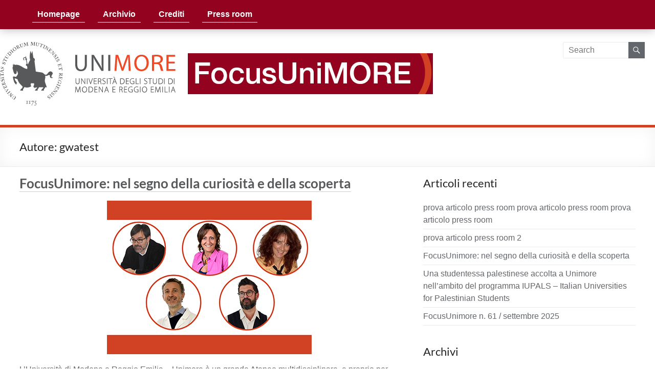

--- FILE ---
content_type: text/html; charset=UTF-8
request_url: https://www.focus.unimore.it/author/gwatest/
body_size: 98539
content:
<!DOCTYPE html>
<!--[if IE 7]>
<html class="ie ie7" lang="it-IT">
<![endif]-->
<!--[if IE 8]>
<html class="ie ie8" lang="it-IT">
<![endif]-->
<!--[if !(IE 7) & !(IE 8)]><!-->
<html lang="it-IT">
<!--<![endif]-->
<head>
<meta charset="UTF-8" />
<meta name="viewport" content="width=device-width, initial-scale=1">
<link rel="profile" href="http://gmpg.org/xfn/11" />
<link rel="pingback" href="https://www.focus.unimore.it/xmlrpc.php" />


<link rel="apple-touch-icon" sizes="57x57" href="https://www.focus.unimore.it/wp-content/themes/spacious-unimore/images/apple-icon-57x57.png">
<link rel="apple-touch-icon" sizes="60x60" href="https://www.focus.unimore.it/wp-content/themes/spacious-unimore/images/apple-icon-60x60.png">
<link rel="apple-touch-icon" sizes="72x72" href="https://www.focus.unimore.it/wp-content/themes/spacious-unimore/images/apple-icon-72x72.png">
<link rel="apple-touch-icon" sizes="76x76" href="https://www.focus.unimore.it/wp-content/themes/spacious-unimore/images/apple-icon-76x76.png">
<link rel="apple-touch-icon" sizes="114x114" href="https://www.focus.unimore.it/wp-content/themes/spacious-unimore/images/apple-icon-114x114.png">
<link rel="apple-touch-icon" sizes="120x120" href="https://www.focus.unimore.it/wp-content/themes/spacious-unimore/images/apple-icon-120x120.png">
<link rel="apple-touch-icon" sizes="144x144" href="https://www.focus.unimore.it/wp-content/themes/spacious-unimore/images/apple-icon-144x144.png">
<link rel="apple-touch-icon" sizes="152x152" href="https://www.focus.unimore.it/wp-content/themes/spacious-unimore/images/apple-icon-152x152.png">
<link rel="apple-touch-icon" sizes="180x180" href="https://www.focus.unimore.it/wp-content/themes/spacious-unimore/images/apple-icon-180x180.png">
<!--link rel="icon" type="image/png" sizes="192x192"  href="https://www.focus.unimore.it/wp-content/themes/spacious-unimore/images/android-icon-192x192.png">

<link rel="icon" type="image/png" sizes="32x32" href="https://www.focus.unimore.it/wp-content/themes/spacious-unimore/images/favicon-32x32.png">
<link rel="icon" type="image/png" sizes="96x96" href="https://www.focus.unimore.it/wp-content/themes/spacious-unimore/images/favicon-96x96.png">
<link rel="icon" type="image/png" sizes="16x16" href="https://www.focus.unimore.it/wp-content/themes/spacious-unimore/images/favicon-16x16.png"-->


<link rel="icon" type="image/svg+xml" href="https://www.focus.unimore.it/wp-content/themes/spacious-unimore/images/favicon.svg" />

<link rel="manifest" href="https://www.focus.unimore.it/wp-content/themes/spacious-unimore/images/manifest.json">
<meta name="msapplication-TileColor" content="#ffffff">
<meta name="msapplication-TileImage" content="https://www.focus.unimore.it/wp-content/themes/spacious-unimore/images/ms-icon-144x144.png">
<meta name="theme-color" content="#ffffff">


























<title>gwatest &#8211; FocusUnimore</title>
<meta name='robots' content='max-image-preview:large' />
<link rel="alternate" type="application/rss+xml" title="FocusUnimore &raquo; Feed" href="https://www.focus.unimore.it/feed/" />
<link rel="alternate" type="application/rss+xml" title="FocusUnimore &raquo; Feed dei commenti" href="https://www.focus.unimore.it/comments/feed/" />
<link rel="alternate" type="application/rss+xml" title="FocusUnimore &raquo; Articoli per il feed gwatest" href="https://www.focus.unimore.it/author/gwatest/feed/" />
<style id='wp-img-auto-sizes-contain-inline-css' type='text/css'>
img:is([sizes=auto i],[sizes^="auto," i]){contain-intrinsic-size:3000px 1500px}
/*# sourceURL=wp-img-auto-sizes-contain-inline-css */
</style>
<style id='wp-emoji-styles-inline-css' type='text/css'>

	img.wp-smiley, img.emoji {
		display: inline !important;
		border: none !important;
		box-shadow: none !important;
		height: 1em !important;
		width: 1em !important;
		margin: 0 0.07em !important;
		vertical-align: -0.1em !important;
		background: none !important;
		padding: 0 !important;
	}
/*# sourceURL=wp-emoji-styles-inline-css */
</style>
<style id='wp-block-library-inline-css' type='text/css'>
:root{--wp-block-synced-color:#7a00df;--wp-block-synced-color--rgb:122,0,223;--wp-bound-block-color:var(--wp-block-synced-color);--wp-editor-canvas-background:#ddd;--wp-admin-theme-color:#007cba;--wp-admin-theme-color--rgb:0,124,186;--wp-admin-theme-color-darker-10:#006ba1;--wp-admin-theme-color-darker-10--rgb:0,107,160.5;--wp-admin-theme-color-darker-20:#005a87;--wp-admin-theme-color-darker-20--rgb:0,90,135;--wp-admin-border-width-focus:2px}@media (min-resolution:192dpi){:root{--wp-admin-border-width-focus:1.5px}}.wp-element-button{cursor:pointer}:root .has-very-light-gray-background-color{background-color:#eee}:root .has-very-dark-gray-background-color{background-color:#313131}:root .has-very-light-gray-color{color:#eee}:root .has-very-dark-gray-color{color:#313131}:root .has-vivid-green-cyan-to-vivid-cyan-blue-gradient-background{background:linear-gradient(135deg,#00d084,#0693e3)}:root .has-purple-crush-gradient-background{background:linear-gradient(135deg,#34e2e4,#4721fb 50%,#ab1dfe)}:root .has-hazy-dawn-gradient-background{background:linear-gradient(135deg,#faaca8,#dad0ec)}:root .has-subdued-olive-gradient-background{background:linear-gradient(135deg,#fafae1,#67a671)}:root .has-atomic-cream-gradient-background{background:linear-gradient(135deg,#fdd79a,#004a59)}:root .has-nightshade-gradient-background{background:linear-gradient(135deg,#330968,#31cdcf)}:root .has-midnight-gradient-background{background:linear-gradient(135deg,#020381,#2874fc)}:root{--wp--preset--font-size--normal:16px;--wp--preset--font-size--huge:42px}.has-regular-font-size{font-size:1em}.has-larger-font-size{font-size:2.625em}.has-normal-font-size{font-size:var(--wp--preset--font-size--normal)}.has-huge-font-size{font-size:var(--wp--preset--font-size--huge)}.has-text-align-center{text-align:center}.has-text-align-left{text-align:left}.has-text-align-right{text-align:right}.has-fit-text{white-space:nowrap!important}#end-resizable-editor-section{display:none}.aligncenter{clear:both}.items-justified-left{justify-content:flex-start}.items-justified-center{justify-content:center}.items-justified-right{justify-content:flex-end}.items-justified-space-between{justify-content:space-between}.screen-reader-text{border:0;clip-path:inset(50%);height:1px;margin:-1px;overflow:hidden;padding:0;position:absolute;width:1px;word-wrap:normal!important}.screen-reader-text:focus{background-color:#ddd;clip-path:none;color:#444;display:block;font-size:1em;height:auto;left:5px;line-height:normal;padding:15px 23px 14px;text-decoration:none;top:5px;width:auto;z-index:100000}html :where(.has-border-color){border-style:solid}html :where([style*=border-top-color]){border-top-style:solid}html :where([style*=border-right-color]){border-right-style:solid}html :where([style*=border-bottom-color]){border-bottom-style:solid}html :where([style*=border-left-color]){border-left-style:solid}html :where([style*=border-width]){border-style:solid}html :where([style*=border-top-width]){border-top-style:solid}html :where([style*=border-right-width]){border-right-style:solid}html :where([style*=border-bottom-width]){border-bottom-style:solid}html :where([style*=border-left-width]){border-left-style:solid}html :where(img[class*=wp-image-]){height:auto;max-width:100%}:where(figure){margin:0 0 1em}html :where(.is-position-sticky){--wp-admin--admin-bar--position-offset:var(--wp-admin--admin-bar--height,0px)}@media screen and (max-width:600px){html :where(.is-position-sticky){--wp-admin--admin-bar--position-offset:0px}}

/*# sourceURL=wp-block-library-inline-css */
</style><style id='wp-block-paragraph-inline-css' type='text/css'>
.is-small-text{font-size:.875em}.is-regular-text{font-size:1em}.is-large-text{font-size:2.25em}.is-larger-text{font-size:3em}.has-drop-cap:not(:focus):first-letter{float:left;font-size:8.4em;font-style:normal;font-weight:100;line-height:.68;margin:.05em .1em 0 0;text-transform:uppercase}body.rtl .has-drop-cap:not(:focus):first-letter{float:none;margin-left:.1em}p.has-drop-cap.has-background{overflow:hidden}:root :where(p.has-background){padding:1.25em 2.375em}:where(p.has-text-color:not(.has-link-color)) a{color:inherit}p.has-text-align-left[style*="writing-mode:vertical-lr"],p.has-text-align-right[style*="writing-mode:vertical-rl"]{rotate:180deg}
/*# sourceURL=https://www.focus.unimore.it/wp-includes/blocks/paragraph/style.min.css */
</style>
<style id='global-styles-inline-css' type='text/css'>
:root{--wp--preset--aspect-ratio--square: 1;--wp--preset--aspect-ratio--4-3: 4/3;--wp--preset--aspect-ratio--3-4: 3/4;--wp--preset--aspect-ratio--3-2: 3/2;--wp--preset--aspect-ratio--2-3: 2/3;--wp--preset--aspect-ratio--16-9: 16/9;--wp--preset--aspect-ratio--9-16: 9/16;--wp--preset--color--black: #000000;--wp--preset--color--cyan-bluish-gray: #abb8c3;--wp--preset--color--white: #ffffff;--wp--preset--color--pale-pink: #f78da7;--wp--preset--color--vivid-red: #cf2e2e;--wp--preset--color--luminous-vivid-orange: #ff6900;--wp--preset--color--luminous-vivid-amber: #fcb900;--wp--preset--color--light-green-cyan: #7bdcb5;--wp--preset--color--vivid-green-cyan: #00d084;--wp--preset--color--pale-cyan-blue: #8ed1fc;--wp--preset--color--vivid-cyan-blue: #0693e3;--wp--preset--color--vivid-purple: #9b51e0;--wp--preset--gradient--vivid-cyan-blue-to-vivid-purple: linear-gradient(135deg,rgb(6,147,227) 0%,rgb(155,81,224) 100%);--wp--preset--gradient--light-green-cyan-to-vivid-green-cyan: linear-gradient(135deg,rgb(122,220,180) 0%,rgb(0,208,130) 100%);--wp--preset--gradient--luminous-vivid-amber-to-luminous-vivid-orange: linear-gradient(135deg,rgb(252,185,0) 0%,rgb(255,105,0) 100%);--wp--preset--gradient--luminous-vivid-orange-to-vivid-red: linear-gradient(135deg,rgb(255,105,0) 0%,rgb(207,46,46) 100%);--wp--preset--gradient--very-light-gray-to-cyan-bluish-gray: linear-gradient(135deg,rgb(238,238,238) 0%,rgb(169,184,195) 100%);--wp--preset--gradient--cool-to-warm-spectrum: linear-gradient(135deg,rgb(74,234,220) 0%,rgb(151,120,209) 20%,rgb(207,42,186) 40%,rgb(238,44,130) 60%,rgb(251,105,98) 80%,rgb(254,248,76) 100%);--wp--preset--gradient--blush-light-purple: linear-gradient(135deg,rgb(255,206,236) 0%,rgb(152,150,240) 100%);--wp--preset--gradient--blush-bordeaux: linear-gradient(135deg,rgb(254,205,165) 0%,rgb(254,45,45) 50%,rgb(107,0,62) 100%);--wp--preset--gradient--luminous-dusk: linear-gradient(135deg,rgb(255,203,112) 0%,rgb(199,81,192) 50%,rgb(65,88,208) 100%);--wp--preset--gradient--pale-ocean: linear-gradient(135deg,rgb(255,245,203) 0%,rgb(182,227,212) 50%,rgb(51,167,181) 100%);--wp--preset--gradient--electric-grass: linear-gradient(135deg,rgb(202,248,128) 0%,rgb(113,206,126) 100%);--wp--preset--gradient--midnight: linear-gradient(135deg,rgb(2,3,129) 0%,rgb(40,116,252) 100%);--wp--preset--font-size--small: 13px;--wp--preset--font-size--medium: 20px;--wp--preset--font-size--large: 36px;--wp--preset--font-size--x-large: 42px;--wp--preset--spacing--20: 0.44rem;--wp--preset--spacing--30: 0.67rem;--wp--preset--spacing--40: 1rem;--wp--preset--spacing--50: 1.5rem;--wp--preset--spacing--60: 2.25rem;--wp--preset--spacing--70: 3.38rem;--wp--preset--spacing--80: 5.06rem;--wp--preset--shadow--natural: 6px 6px 9px rgba(0, 0, 0, 0.2);--wp--preset--shadow--deep: 12px 12px 50px rgba(0, 0, 0, 0.4);--wp--preset--shadow--sharp: 6px 6px 0px rgba(0, 0, 0, 0.2);--wp--preset--shadow--outlined: 6px 6px 0px -3px rgb(255, 255, 255), 6px 6px rgb(0, 0, 0);--wp--preset--shadow--crisp: 6px 6px 0px rgb(0, 0, 0);}:root { --wp--style--global--content-size: 760px;--wp--style--global--wide-size: 1160px; }:where(body) { margin: 0; }.wp-site-blocks > .alignleft { float: left; margin-right: 2em; }.wp-site-blocks > .alignright { float: right; margin-left: 2em; }.wp-site-blocks > .aligncenter { justify-content: center; margin-left: auto; margin-right: auto; }:where(.wp-site-blocks) > * { margin-block-start: 24px; margin-block-end: 0; }:where(.wp-site-blocks) > :first-child { margin-block-start: 0; }:where(.wp-site-blocks) > :last-child { margin-block-end: 0; }:root { --wp--style--block-gap: 24px; }:root :where(.is-layout-flow) > :first-child{margin-block-start: 0;}:root :where(.is-layout-flow) > :last-child{margin-block-end: 0;}:root :where(.is-layout-flow) > *{margin-block-start: 24px;margin-block-end: 0;}:root :where(.is-layout-constrained) > :first-child{margin-block-start: 0;}:root :where(.is-layout-constrained) > :last-child{margin-block-end: 0;}:root :where(.is-layout-constrained) > *{margin-block-start: 24px;margin-block-end: 0;}:root :where(.is-layout-flex){gap: 24px;}:root :where(.is-layout-grid){gap: 24px;}.is-layout-flow > .alignleft{float: left;margin-inline-start: 0;margin-inline-end: 2em;}.is-layout-flow > .alignright{float: right;margin-inline-start: 2em;margin-inline-end: 0;}.is-layout-flow > .aligncenter{margin-left: auto !important;margin-right: auto !important;}.is-layout-constrained > .alignleft{float: left;margin-inline-start: 0;margin-inline-end: 2em;}.is-layout-constrained > .alignright{float: right;margin-inline-start: 2em;margin-inline-end: 0;}.is-layout-constrained > .aligncenter{margin-left: auto !important;margin-right: auto !important;}.is-layout-constrained > :where(:not(.alignleft):not(.alignright):not(.alignfull)){max-width: var(--wp--style--global--content-size);margin-left: auto !important;margin-right: auto !important;}.is-layout-constrained > .alignwide{max-width: var(--wp--style--global--wide-size);}body .is-layout-flex{display: flex;}.is-layout-flex{flex-wrap: wrap;align-items: center;}.is-layout-flex > :is(*, div){margin: 0;}body .is-layout-grid{display: grid;}.is-layout-grid > :is(*, div){margin: 0;}body{padding-top: 0px;padding-right: 0px;padding-bottom: 0px;padding-left: 0px;}a:where(:not(.wp-element-button)){text-decoration: underline;}:root :where(.wp-element-button, .wp-block-button__link){background-color: #32373c;border-width: 0;color: #fff;font-family: inherit;font-size: inherit;font-style: inherit;font-weight: inherit;letter-spacing: inherit;line-height: inherit;padding-top: calc(0.667em + 2px);padding-right: calc(1.333em + 2px);padding-bottom: calc(0.667em + 2px);padding-left: calc(1.333em + 2px);text-decoration: none;text-transform: inherit;}.has-black-color{color: var(--wp--preset--color--black) !important;}.has-cyan-bluish-gray-color{color: var(--wp--preset--color--cyan-bluish-gray) !important;}.has-white-color{color: var(--wp--preset--color--white) !important;}.has-pale-pink-color{color: var(--wp--preset--color--pale-pink) !important;}.has-vivid-red-color{color: var(--wp--preset--color--vivid-red) !important;}.has-luminous-vivid-orange-color{color: var(--wp--preset--color--luminous-vivid-orange) !important;}.has-luminous-vivid-amber-color{color: var(--wp--preset--color--luminous-vivid-amber) !important;}.has-light-green-cyan-color{color: var(--wp--preset--color--light-green-cyan) !important;}.has-vivid-green-cyan-color{color: var(--wp--preset--color--vivid-green-cyan) !important;}.has-pale-cyan-blue-color{color: var(--wp--preset--color--pale-cyan-blue) !important;}.has-vivid-cyan-blue-color{color: var(--wp--preset--color--vivid-cyan-blue) !important;}.has-vivid-purple-color{color: var(--wp--preset--color--vivid-purple) !important;}.has-black-background-color{background-color: var(--wp--preset--color--black) !important;}.has-cyan-bluish-gray-background-color{background-color: var(--wp--preset--color--cyan-bluish-gray) !important;}.has-white-background-color{background-color: var(--wp--preset--color--white) !important;}.has-pale-pink-background-color{background-color: var(--wp--preset--color--pale-pink) !important;}.has-vivid-red-background-color{background-color: var(--wp--preset--color--vivid-red) !important;}.has-luminous-vivid-orange-background-color{background-color: var(--wp--preset--color--luminous-vivid-orange) !important;}.has-luminous-vivid-amber-background-color{background-color: var(--wp--preset--color--luminous-vivid-amber) !important;}.has-light-green-cyan-background-color{background-color: var(--wp--preset--color--light-green-cyan) !important;}.has-vivid-green-cyan-background-color{background-color: var(--wp--preset--color--vivid-green-cyan) !important;}.has-pale-cyan-blue-background-color{background-color: var(--wp--preset--color--pale-cyan-blue) !important;}.has-vivid-cyan-blue-background-color{background-color: var(--wp--preset--color--vivid-cyan-blue) !important;}.has-vivid-purple-background-color{background-color: var(--wp--preset--color--vivid-purple) !important;}.has-black-border-color{border-color: var(--wp--preset--color--black) !important;}.has-cyan-bluish-gray-border-color{border-color: var(--wp--preset--color--cyan-bluish-gray) !important;}.has-white-border-color{border-color: var(--wp--preset--color--white) !important;}.has-pale-pink-border-color{border-color: var(--wp--preset--color--pale-pink) !important;}.has-vivid-red-border-color{border-color: var(--wp--preset--color--vivid-red) !important;}.has-luminous-vivid-orange-border-color{border-color: var(--wp--preset--color--luminous-vivid-orange) !important;}.has-luminous-vivid-amber-border-color{border-color: var(--wp--preset--color--luminous-vivid-amber) !important;}.has-light-green-cyan-border-color{border-color: var(--wp--preset--color--light-green-cyan) !important;}.has-vivid-green-cyan-border-color{border-color: var(--wp--preset--color--vivid-green-cyan) !important;}.has-pale-cyan-blue-border-color{border-color: var(--wp--preset--color--pale-cyan-blue) !important;}.has-vivid-cyan-blue-border-color{border-color: var(--wp--preset--color--vivid-cyan-blue) !important;}.has-vivid-purple-border-color{border-color: var(--wp--preset--color--vivid-purple) !important;}.has-vivid-cyan-blue-to-vivid-purple-gradient-background{background: var(--wp--preset--gradient--vivid-cyan-blue-to-vivid-purple) !important;}.has-light-green-cyan-to-vivid-green-cyan-gradient-background{background: var(--wp--preset--gradient--light-green-cyan-to-vivid-green-cyan) !important;}.has-luminous-vivid-amber-to-luminous-vivid-orange-gradient-background{background: var(--wp--preset--gradient--luminous-vivid-amber-to-luminous-vivid-orange) !important;}.has-luminous-vivid-orange-to-vivid-red-gradient-background{background: var(--wp--preset--gradient--luminous-vivid-orange-to-vivid-red) !important;}.has-very-light-gray-to-cyan-bluish-gray-gradient-background{background: var(--wp--preset--gradient--very-light-gray-to-cyan-bluish-gray) !important;}.has-cool-to-warm-spectrum-gradient-background{background: var(--wp--preset--gradient--cool-to-warm-spectrum) !important;}.has-blush-light-purple-gradient-background{background: var(--wp--preset--gradient--blush-light-purple) !important;}.has-blush-bordeaux-gradient-background{background: var(--wp--preset--gradient--blush-bordeaux) !important;}.has-luminous-dusk-gradient-background{background: var(--wp--preset--gradient--luminous-dusk) !important;}.has-pale-ocean-gradient-background{background: var(--wp--preset--gradient--pale-ocean) !important;}.has-electric-grass-gradient-background{background: var(--wp--preset--gradient--electric-grass) !important;}.has-midnight-gradient-background{background: var(--wp--preset--gradient--midnight) !important;}.has-small-font-size{font-size: var(--wp--preset--font-size--small) !important;}.has-medium-font-size{font-size: var(--wp--preset--font-size--medium) !important;}.has-large-font-size{font-size: var(--wp--preset--font-size--large) !important;}.has-x-large-font-size{font-size: var(--wp--preset--font-size--x-large) !important;}
/*# sourceURL=global-styles-inline-css */
</style>

<link rel='stylesheet' id='rt-fontawsome-css' href='https://www.focus.unimore.it/wp-content/plugins/the-post-grid/assets/vendor/font-awesome/css/font-awesome.min.css?ver=7.8.8' type='text/css' media='all' />
<link rel='stylesheet' id='rt-tpg-css' href='https://www.focus.unimore.it/wp-content/plugins/the-post-grid/assets/css/thepostgrid.min.css?ver=7.8.8' type='text/css' media='all' />
<link rel='stylesheet' id='parent-style-css' href='https://www.focus.unimore.it/wp-content/themes/spacious/style.css?ver=6.9' type='text/css' media='all' />
<link rel='stylesheet' id='font-awesome-4-css' href='https://www.focus.unimore.it/wp-content/themes/spacious/font-awesome/library/font-awesome/css/v4-shims.min.css?ver=4.7.0' type='text/css' media='all' />
<link rel='stylesheet' id='font-awesome-all-css' href='https://www.focus.unimore.it/wp-content/themes/spacious/font-awesome/library/font-awesome/css/all.min.css?ver=6.2.4' type='text/css' media='all' />
<link rel='stylesheet' id='font-awesome-solid-css' href='https://www.focus.unimore.it/wp-content/themes/spacious/font-awesome/library/font-awesome/css/solid.min.css?ver=6.2.4' type='text/css' media='all' />
<link rel='stylesheet' id='font-awesome-regular-css' href='https://www.focus.unimore.it/wp-content/themes/spacious/font-awesome/library/font-awesome/css/regular.min.css?ver=6.2.4' type='text/css' media='all' />
<link rel='stylesheet' id='font-awesome-brands-css' href='https://www.focus.unimore.it/wp-content/themes/spacious/font-awesome/library/font-awesome/css/brands.min.css?ver=6.2.4' type='text/css' media='all' />
<link rel='stylesheet' id='spacious_style-css' href='https://www.focus.unimore.it/wp-content/themes/spacious-unimore/style.css?ver=6.9' type='text/css' media='all' />
<style id='spacious_style-inline-css' type='text/css'>
.previous a:hover, .next a:hover, a, #site-title a:hover, .main-navigation ul li.current_page_item a, .main-navigation ul li:hover > a, .main-navigation ul li ul li a:hover, .main-navigation ul li ul li:hover > a, .main-navigation ul li.current-menu-item ul li a:hover, .main-navigation ul li:hover > .sub-toggle, .main-navigation a:hover, .main-navigation ul li.current-menu-item a, .main-navigation ul li.current_page_ancestor a, .main-navigation ul li.current-menu-ancestor a, .main-navigation ul li.current_page_item a, .main-navigation ul li:hover > a, .small-menu a:hover, .small-menu ul li.current-menu-item a, .small-menu ul li.current_page_ancestor a, .small-menu ul li.current-menu-ancestor a, .small-menu ul li.current_page_item a, .small-menu ul li:hover > a, .breadcrumb a:hover, .tg-one-half .widget-title a:hover, .tg-one-third .widget-title a:hover, .tg-one-fourth .widget-title a:hover, .pagination a span:hover, #content .comments-area a.comment-permalink:hover, .comments-area .comment-author-link a:hover, .comment .comment-reply-link:hover, .nav-previous a:hover, .nav-next a:hover, #wp-calendar #today, .footer-widgets-area a:hover, .footer-socket-wrapper .copyright a:hover, .read-more, .more-link, .post .entry-title a:hover, .page .entry-title a:hover, .post .entry-meta a:hover, .type-page .entry-meta a:hover, .single #content .tags a:hover, .widget_testimonial .testimonial-icon:before, .header-action .search-wrapper:hover .fa{color:#63666a;}.spacious-button, input[type="reset"], input[type="button"], input[type="submit"], button, #featured-slider .slider-read-more-button, #controllers a:hover, #controllers a.active, .pagination span ,.site-header .menu-toggle:hover, .call-to-action-button, .comments-area .comment-author-link span, a#back-top:before, .post .entry-meta .read-more-link, a#scroll-up, .search-form span, .main-navigation .tg-header-button-wrap.button-one a{background-color:#63666a;}.main-small-navigation li:hover, .main-small-navigation ul > .current_page_item, .main-small-navigation ul > .current-menu-item, .spacious-woocommerce-cart-views .cart-value{background:#63666a;}.main-navigation ul li ul, .widget_testimonial .testimonial-post{border-top-color:#63666a;}blockquote, .call-to-action-content-wrapper{border-left-color:#63666a;}.site-header .menu-toggle:hover.entry-meta a.read-more:hover,#featured-slider .slider-read-more-button:hover,.call-to-action-button:hover,.entry-meta .read-more-link:hover,.spacious-button:hover, input[type="reset"]:hover, input[type="button"]:hover, input[type="submit"]:hover, button:hover{background:#313438;}.pagination a span:hover, .main-navigation .tg-header-button-wrap.button-one a{border-color:#63666a;}.widget-title span{border-bottom-color:#63666a;}.widget_service_block a.more-link:hover, .widget_featured_single_post a.read-more:hover,#secondary a:hover,logged-in-as:hover  a,.single-page p a:hover{color:#313438;}.main-navigation .tg-header-button-wrap.button-one a:hover{background-color:#313438;}
/*# sourceURL=spacious_style-inline-css */
</style>
<link rel='stylesheet' id='spacious-genericons-css' href='https://www.focus.unimore.it/wp-content/themes/spacious/genericons/genericons.css?ver=3.3.1' type='text/css' media='all' />
<link rel='stylesheet' id='spacious-font-awesome-css' href='https://www.focus.unimore.it/wp-content/themes/spacious/font-awesome/css/font-awesome.min.css?ver=4.7.1' type='text/css' media='all' />
<link rel='stylesheet' id='newsletter-css' href='https://www.focus.unimore.it/wp-content/plugins/newsletter/style.css?ver=9.1.2' type='text/css' media='all' />
<script type="text/javascript" src="https://www.focus.unimore.it/wp-includes/js/jquery/jquery.min.js?ver=3.7.1" id="jquery-core-js"></script>
<script type="text/javascript" src="https://www.focus.unimore.it/wp-includes/js/jquery/jquery-migrate.min.js?ver=3.4.1" id="jquery-migrate-js"></script>
<script type="text/javascript" src="https://www.focus.unimore.it/wp-content/themes/spacious/js/spacious-custom.js?ver=6.9" id="spacious-custom-js"></script>
<link rel="https://api.w.org/" href="https://www.focus.unimore.it/wp-json/" /><link rel="alternate" title="JSON" type="application/json" href="https://www.focus.unimore.it/wp-json/wp/v2/users/1" /><link rel="EditURI" type="application/rsd+xml" title="RSD" href="https://www.focus.unimore.it/xmlrpc.php?rsd" />
<meta name="generator" content="WordPress 6.9" />
        <style>
            :root {
                --tpg-primary-color: #0d6efd;
                --tpg-secondary-color: #0654c4;
                --tpg-primary-light: #c4d0ff
            }

                    </style>
			<style type="text/css">
			#site-title,
		#site-description {
			position: absolute;
			clip: rect(1px, 1px, 1px, 1px);
		}
		</style>
			<style type="text/css"> blockquote { border-left: 3px solid #63666a; }
			.spacious-button, input[type="reset"], input[type="button"], input[type="submit"], button { background-color: #63666a; }
			.previous a:hover, .next a:hover { 	color: #63666a; }
			a { color: #63666a; }
			#site-title a:hover { color: #63666a; }
			.main-navigation ul li.current_page_item a, .main-navigation ul li:hover > a { color: #63666a; }
			.main-navigation ul li ul { border-top: 1px solid #63666a; }
			.main-navigation ul li ul li a:hover, .main-navigation ul li ul li:hover > a, .main-navigation ul li.current-menu-item ul li a:hover, .main-navigation ul li:hover > .sub-toggle { color: #63666a; }
			.site-header .menu-toggle:hover.entry-meta a.read-more:hover,#featured-slider .slider-read-more-button:hover,.call-to-action-button:hover,.entry-meta .read-more-link:hover,.spacious-button:hover, input[type="reset"]:hover, input[type="button"]:hover, input[type="submit"]:hover, button:hover { background: #313438; }
			.main-small-navigation li:hover { background: #63666a; }
			.main-small-navigation ul > .current_page_item, .main-small-navigation ul > .current-menu-item { background: #63666a; }
			.main-navigation a:hover, .main-navigation ul li.current-menu-item a, .main-navigation ul li.current_page_ancestor a, .main-navigation ul li.current-menu-ancestor a, .main-navigation ul li.current_page_item a, .main-navigation ul li:hover > a  { color: #63666a; }
			.small-menu a:hover, .small-menu ul li.current-menu-item a, .small-menu ul li.current_page_ancestor a, .small-menu ul li.current-menu-ancestor a, .small-menu ul li.current_page_item a, .small-menu ul li:hover > a { color: #63666a; }
			#featured-slider .slider-read-more-button { background-color: #63666a; }
			#controllers a:hover, #controllers a.active { background-color: #63666a; color: #63666a; }
			.widget_service_block a.more-link:hover, .widget_featured_single_post a.read-more:hover,#secondary a:hover,logged-in-as:hover  a,.single-page p a:hover{ color: #313438; }
			.breadcrumb a:hover { color: #63666a; }
			.tg-one-half .widget-title a:hover, .tg-one-third .widget-title a:hover, .tg-one-fourth .widget-title a:hover { color: #63666a; }
			.pagination span ,.site-header .menu-toggle:hover{ background-color: #63666a; }
			.pagination a span:hover { color: #63666a; border-color: #63666a; }
			.widget_testimonial .testimonial-post { border-color: #63666a #EAEAEA #EAEAEA #EAEAEA; }
			.call-to-action-content-wrapper { border-color: #EAEAEA #EAEAEA #EAEAEA #63666a; }
			.call-to-action-button { background-color: #63666a; }
			#content .comments-area a.comment-permalink:hover { color: #63666a; }
			.comments-area .comment-author-link a:hover { color: #63666a; }
			.comments-area .comment-author-link span { background-color: #63666a; }
			.comment .comment-reply-link:hover { color: #63666a; }
			.nav-previous a:hover, .nav-next a:hover { color: #63666a; }
			#wp-calendar #today { color: #63666a; }
			.widget-title span { border-bottom: 2px solid #63666a; }
			.footer-widgets-area a:hover { color: #63666a !important; }
			.footer-socket-wrapper .copyright a:hover { color: #63666a; }
			a#back-top:before { background-color: #63666a; }
			.read-more, .more-link { color: #63666a; }
			.post .entry-title a:hover, .page .entry-title a:hover { color: #63666a; }
			.post .entry-meta .read-more-link { background-color: #63666a; }
			.post .entry-meta a:hover, .type-page .entry-meta a:hover { color: #63666a; }
			.single #content .tags a:hover { color: #63666a; }
			.widget_testimonial .testimonial-icon:before { color: #63666a; }
			a#scroll-up { background-color: #63666a; }
			.search-form span { background-color: #63666a; }.header-action .search-wrapper:hover .fa{ color: #63666a} .spacious-woocommerce-cart-views .cart-value { background:#63666a}.main-navigation .tg-header-button-wrap.button-one a{background-color:#63666a} .main-navigation .tg-header-button-wrap.button-one a{border-color:#63666a}.main-navigation .tg-header-button-wrap.button-one a:hover{background-color:#313438}.main-navigation .tg-header-button-wrap.button-one a:hover{border-color:#313438}</style>
				<style type="text/css" id="wp-custom-css">
			.pt-cv-readmore {
    color: white !important;
    background-color: #d14124 !important;
    border: none !important;
}
.btn-success, .btn-success:visited {
	color: white !important;}

.entry-meta .byline, .entry-meta .cat-links { display: none; }
.entry-meta .posted-on { display: none; }

.read-more a {
background: #d14124!important; 
color: #fff!important;}

.read-more {
color: #fff!important;}

.entry-meta-bar, .by-author, .previous, .next  { display: none!important; }

.main-navigation a { 
    padding: 0;    
}

.sp-pcp-title {font: arial;}

a img:hover {
  -webkit-box-shadow: none;
  box-shadow: none;}		</style>
		

<!-- Global site tag (gtag.js) - Google Analytics -->
<script async src="https://www.googletagmanager.com/gtag/js?id=UA-155613264-1"></script>
<script>
  window.dataLayer = window.dataLayer || [];
  function gtag(){dataLayer.push(arguments);}
  gtag('js', new Date());

  gtag('config', 'UA-155613264-1', {'anonymize_ip': true });
</script>



</head>

<body class="archive author author-gwatest author-1 wp-custom-logo wp-embed-responsive wp-theme-spacious wp-child-theme-spacious-unimore rttpg rttpg-7.8.8 radius-frontend rttpg-body-wrap rttpg-flaticon  narrow-1218">
<div id="page" class="hfeed site">
		<header id="masthead" class="site-header clearfix">

		
		<div id="header-text-nav-container">
			<div class="inner-wrap">

				<div id="header-text-nav-wrap" class="clearfix">
					<div id="header-left-section">
												<div id="header-text" class="">
                                       <h3 id="site-title">
                        <a href="https://www.focus.unimore.it/" title="FocusUnimore" rel="home">FocusUnimore</a>
                     </h3>
                                    <!-- #site-description -->
						</div><!-- #header-text -->
					</div><!-- #header-left-section -->
					<div id="header-right-section">
												<nav id="site-navigation" class="main-navigation" role="navigation">
							<h3 class="menu-toggle">Menu</h3>
							<div class="menu-primary-menu-container"><ul id="menu-primary-menu" class="menu"><li id="menu-item-15" class="menu-item menu-item-type-custom menu-item-object-custom menu-item-home menu-item-15"><a href="https://www.focus.unimore.it/">Homepage</a></li>
<li id="menu-item-1320" class="menu-item menu-item-type-post_type menu-item-object-page menu-item-1320"><a href="https://www.focus.unimore.it/archivio2/">Archivio</a></li>
<li id="menu-item-290" class="menu-item menu-item-type-post_type menu-item-object-page menu-item-290"><a href="https://www.focus.unimore.it/crediti/">Crediti</a></li>
<li id="menu-item-7700" class="menu-item menu-item-type-taxonomy menu-item-object-category menu-item-7700"><a href="https://www.focus.unimore.it/category/pressroom/">Press room</a></li>
</ul></div>						</nav>
			    	</div><!-- #header-right-section -->

			   </div><!-- #header-text-nav-wrap -->
			</div><!-- .inner-wrap -->
		</div><!-- #header-text-nav-container -->







<div id="Logo" role="banner">


			<a href="https://www.unimore.it" title="Vai alla Homepage del Portale di Ateneo">
				<img src="https://www.unimore.it/_img/Sigillo2015.svg" alt="Sigillo di Ateneo" class="fade-in" width="343" height="125" style="padding: 0;" />
			</a>			


<!-- L'immagine successiva compare accanto al logo: scommentare tutto per visualizzarla -->

<a href="/" title="Homepage"><img style="margin-top: 22px; margin-left: 20px; padding: 0;" height="80" width="479" class="fade-in" alt="Sigillo di Ateneo" src="https://www.focus.unimore.it/wp-content/themes/spacious-unimore/images/IntestazioneFocus2026.jpg" /></a>





<form action="https://www.focus.unimore.it" class="search-form searchform clearfix" method="get" style="float: right;">
	<div class="search-wrap">
		<input type="text" placeholder="Search" class="s field" name="s">
		<button class="search-icon" type="submit"></button>
	</div>
</form>


</div>












		
						<div class="header-post-title-container clearfix">
					<div class="inner-wrap">
						<div class="post-title-wrapper">
							                                                   <h1 class="header-post-title-class">Autore: <span class="vcard">gwatest</span></h1>
                        						   						</div>
											</div>
				</div>
				</header>
			<div id="main" class="clearfix">
		<div class="inner-wrap">
	
	<div id="primary">
		<div id="content" class="clearfix">

			
				
					
<article id="post-7674" class="post-7674 post type-post status-publish format-standard has-post-thumbnail hentry category-focus-ottobre-2025">
	
		<header class="entry-header">
	<h2 class="entry-title">
		<a href="https://www.focus.unimore.it/focusunimore-nel-segno-della-curiosita-e-della-scoperta/" title="FocusUnimore: nel segno della curiosità e della scoperta">FocusUnimore: nel segno della curiosità e della scoperta</a>
	</h2><!-- .entry-title -->
	</header>
	
	<figure class="post-featured-image"><a href="https://www.focus.unimore.it/focusunimore-nel-segno-della-curiosita-e-della-scoperta/" title="FocusUnimore: nel segno della curiosità e della scoperta"><img width="400" height="300" src="https://www.focus.unimore.it/wp-content/uploads/2025/10/comitato3-400x300-1.jpg" class="attachment-featured-blog-large size-featured-blog-large wp-post-image" alt="FocusUnimore: nel segno della curiosità e della scoperta" title="FocusUnimore: nel segno della curiosità e della scoperta" decoding="async" fetchpriority="high" /></a></figure>
	<div class="entry-content clearfix">
		<p>L’Università di Modena e Reggio Emilia &#8211; Unimore è un grande Ateneo multidisciplinare, e proprio per questo caratterizzato da molteplici sfaccettature, competenze, prospettive fino a qualche tempo fa spesso non conosciute neppure dagli stessi componenti dell’Ateneo.</p>
	</div>

	<footer class="entry-meta-bar clearfix"><div class="entry-meta clearfix">
			<span class="by-author author vcard"><a class="url fn n"
			                                        href="https://www.focus.unimore.it/author/gwatest/">gwatest</a></span>

			<span class="date"><a href="https://www.focus.unimore.it/focusunimore-nel-segno-della-curiosita-e-della-scoperta/" title="08:45" rel="bookmark"><time class="entry-date published" datetime="2025-10-27T08:45:49+01:00">27 Ottobre 2025</time><time class="updated" datetime="2025-10-29T13:45:52+01:00">29 Ottobre 2025</time></a></span>				<span class="category"><a href="https://www.focus.unimore.it/category/2025/focus-ottobre-2025/" rel="category tag">Focus-ottobre-2025</a></span>
									<span class="read-more-link">
						<a class="read-more"
						   href="https://www.focus.unimore.it/focusunimore-nel-segno-della-curiosita-e-della-scoperta/">Leggi tutto</a>
					</span>
					</div></footer>
	</article>

				
					
<article id="post-7672" class="post-7672 post type-post status-publish format-standard has-post-thumbnail hentry category-focus-ottobre-2025">
	
		<header class="entry-header">
	<h2 class="entry-title">
		<a href="https://www.focus.unimore.it/una-studentessa-palestinese-accolta-a-unimore-nellambito-del-programma-iupals-italian-universities-for-palestinian-students/" title="Una studentessa palestinese accolta a Unimore nell’ambito del programma IUPALS &#8211; Italian Universities for Palestinian Students">Una studentessa palestinese accolta a Unimore nell’ambito del programma IUPALS &#8211; Italian Universities for Palestinian Students</a>
	</h2><!-- .entry-title -->
	</header>
	
	<figure class="post-featured-image"><a href="https://www.focus.unimore.it/una-studentessa-palestinese-accolta-a-unimore-nellambito-del-programma-iupals-italian-universities-for-palestinian-students/" title="Una studentessa palestinese accolta a Unimore nell’ambito del programma IUPALS &#8211; Italian Universities for Palestinian Students"><img width="400" height="300" src="https://www.focus.unimore.it/wp-content/uploads/2025/10/Rettore-Porro-e-Nada-400x300-1.jpg" class="attachment-featured-blog-large size-featured-blog-large wp-post-image" alt="Una studentessa palestinese accolta a Unimore nell’ambito del programma IUPALS &#8211; Italian Universities for Palestinian Students" title="Una studentessa palestinese accolta a Unimore nell’ambito del programma IUPALS &#8211; Italian Universities for Palestinian Students" decoding="async" /></a></figure>
	<div class="entry-content clearfix">
		<p>È arrivata a Modena la studentessa palestinese vincitrice della borsa di studio IUPALS promossa dalla Conferenza dei Rettori delle Università Italiane (CRUI), con il contributo del Ministero dell’Università e della Ricerca, del Ministero degli Affari Esteri e della Cooperazione Internazionale e di diverse istituzioni italiane e internazionali. Nella giornata di venerdì 24 ottobre è stata ricevuta dal Rettore Carlo Adolfo Porro e da rappresentanti della comunità accademica.</p>
	</div>

	<footer class="entry-meta-bar clearfix"><div class="entry-meta clearfix">
			<span class="by-author author vcard"><a class="url fn n"
			                                        href="https://www.focus.unimore.it/author/gwatest/">gwatest</a></span>

			<span class="date"><a href="https://www.focus.unimore.it/una-studentessa-palestinese-accolta-a-unimore-nellambito-del-programma-iupals-italian-universities-for-palestinian-students/" title="08:43" rel="bookmark"><time class="entry-date published" datetime="2025-10-27T08:43:19+01:00">27 Ottobre 2025</time><time class="updated" datetime="2025-10-29T10:23:42+01:00">29 Ottobre 2025</time></a></span>				<span class="category"><a href="https://www.focus.unimore.it/category/2025/focus-ottobre-2025/" rel="category tag">Focus-ottobre-2025</a></span>
									<span class="read-more-link">
						<a class="read-more"
						   href="https://www.focus.unimore.it/una-studentessa-palestinese-accolta-a-unimore-nellambito-del-programma-iupals-italian-universities-for-palestinian-students/">Leggi tutto</a>
					</span>
					</div></footer>
	</article>

				
					
<article id="post-7664" class="post-7664 post type-post status-publish format-standard has-post-thumbnail hentry category-archivio">
	
		<header class="entry-header">
	<h2 class="entry-title">
		<a href="https://www.focus.unimore.it/focusunimore-n-61-settembre-2025/" title="FocusUnimore n. 61 / settembre 2025">FocusUnimore n. 61 / settembre 2025</a>
	</h2><!-- .entry-title -->
	</header>
	
	<figure class="post-featured-image"><a href="https://www.focus.unimore.it/focusunimore-n-61-settembre-2025/" title="FocusUnimore n. 61 / settembre 2025"><img width="283" height="284" src="https://www.focus.unimore.it/wp-content/uploads/2025/10/copertina-quadrata-settembre2025.jpg" class="attachment-featured-blog-large size-featured-blog-large wp-post-image" alt="FocusUnimore n. 61 / settembre 2025" title="FocusUnimore n. 61 / settembre 2025" decoding="async" /></a></figure>
	<div class="entry-content clearfix">
		<p>FocusUnimore n. 61 / settembre 2025  consulta la versione pdf o la versione sfogliabile</p>
	</div>

	<footer class="entry-meta-bar clearfix"><div class="entry-meta clearfix">
			<span class="by-author author vcard"><a class="url fn n"
			                                        href="https://www.focus.unimore.it/author/gwatest/">gwatest</a></span>

			<span class="date"><a href="https://www.focus.unimore.it/focusunimore-n-61-settembre-2025/" title="11:02" rel="bookmark"><time class="entry-date published" datetime="2025-10-22T11:02:27+02:00">22 Ottobre 2025</time><time class="updated" datetime="2025-10-22T11:05:30+02:00">22 Ottobre 2025</time></a></span>				<span class="category"><a href="https://www.focus.unimore.it/category/archivio/" rel="category tag">Archivio</a></span>
									<span class="read-more-link">
						<a class="read-more"
						   href="https://www.focus.unimore.it/focusunimore-n-61-settembre-2025/">Leggi tutto</a>
					</span>
					</div></footer>
	</article>

				
					
<article id="post-7598" class="post-7598 post type-post status-publish format-standard has-post-thumbnail hentry category-focus-ottobre-2025">
	
		<header class="entry-header">
	<h2 class="entry-title">
		<a href="https://www.focus.unimore.it/losservatorio-della-ricerca-unimore-attivita-e-prospettive/" title="L’Osservatorio della Ricerca Unimore: attività e prospettive">L’Osservatorio della Ricerca Unimore: attività e prospettive</a>
	</h2><!-- .entry-title -->
	</header>
	
	<figure class="post-featured-image"><a href="https://www.focus.unimore.it/losservatorio-della-ricerca-unimore-attivita-e-prospettive/" title="L’Osservatorio della Ricerca Unimore: attività e prospettive"><img width="400" height="300" src="https://www.focus.unimore.it/wp-content/uploads/2025/10/ricerca-400x300-1.jpg" class="attachment-featured-blog-large size-featured-blog-large wp-post-image" alt="L’Osservatorio della Ricerca Unimore: attività e prospettive" title="L’Osservatorio della Ricerca Unimore: attività e prospettive" decoding="async" loading="lazy" /></a></figure>
	<div class="entry-content clearfix">
		<p>L’Osservatorio della Ricerca (OR) è stato istituito con DR 925/2019 il 19/12/2019 con il compito di elaborare e sottoporre agli OO.AA. proposte per la mappatura e per l’elaborazione dei criteri e degli indicatori di valutazione delle attività di ricerca che permettano anche il confronto tra diverse aree disciplinari, con riferimento alla progettualità, alle relazioni nazionali e internazionali e alla produzione scientifica.</p>
	</div>

	<footer class="entry-meta-bar clearfix"><div class="entry-meta clearfix">
			<span class="by-author author vcard"><a class="url fn n"
			                                        href="https://www.focus.unimore.it/author/gwatest/">gwatest</a></span>

			<span class="date"><a href="https://www.focus.unimore.it/losservatorio-della-ricerca-unimore-attivita-e-prospettive/" title="09:36" rel="bookmark"><time class="entry-date published" datetime="2025-10-22T09:36:00+02:00">22 Ottobre 2025</time><time class="updated" datetime="2025-10-23T08:19:58+02:00">23 Ottobre 2025</time></a></span>				<span class="category"><a href="https://www.focus.unimore.it/category/2025/focus-ottobre-2025/" rel="category tag">Focus-ottobre-2025</a></span>
									<span class="read-more-link">
						<a class="read-more"
						   href="https://www.focus.unimore.it/losservatorio-della-ricerca-unimore-attivita-e-prospettive/">Leggi tutto</a>
					</span>
					</div></footer>
	</article>

				
					
<article id="post-7629" class="post-7629 post type-post status-publish format-standard has-post-thumbnail hentry category-focus-ottobre-2025">
	
		<header class="entry-header">
	<h2 class="entry-title">
		<a href="https://www.focus.unimore.it/la-salvaguardia-delle-diversita-culturali-un-viaggio-tra-le-radici-e-il-futuro-dellappennino-modenese/" title="La salvaguardia delle diversità culturali: un viaggio tra le radici e il futuro dell’Appennino Modenese">La salvaguardia delle diversità culturali: un viaggio tra le radici e il futuro dell’Appennino Modenese</a>
	</h2><!-- .entry-title -->
	</header>
	
	<figure class="post-featured-image"><a href="https://www.focus.unimore.it/la-salvaguardia-delle-diversita-culturali-un-viaggio-tra-le-radici-e-il-futuro-dellappennino-modenese/" title="La salvaguardia delle diversità culturali: un viaggio tra le radici e il futuro dell’Appennino Modenese"><img width="400" height="300" src="https://www.focus.unimore.it/wp-content/uploads/2025/10/emigrati-pavullo400x300.jpg" class="attachment-featured-blog-large size-featured-blog-large wp-post-image" alt="La salvaguardia delle diversità culturali: un viaggio tra le radici e il futuro dell’Appennino Modenese" title="La salvaguardia delle diversità culturali: un viaggio tra le radici e il futuro dell’Appennino Modenese" decoding="async" loading="lazy" /></a></figure>
	<div class="entry-content clearfix">
		<p>Nel quadro delle celebrazioni per gli 850 anni dell’Università di Modena e Reggio Emilia, il Dipartimento di Giurisprudenza di Unimore e la Società Scientifica, Letteraria ed Artistica del Frignano Accademia “Lo Scoltenna” presentano la mostra “La salvaguardia delle diversità culturali: l’emigrazione dall’Appennino Modenese negli Stati Uniti e in Cile”.</p>
	</div>

	<footer class="entry-meta-bar clearfix"><div class="entry-meta clearfix">
			<span class="by-author author vcard"><a class="url fn n"
			                                        href="https://www.focus.unimore.it/author/gwatest/">gwatest</a></span>

			<span class="date"><a href="https://www.focus.unimore.it/la-salvaguardia-delle-diversita-culturali-un-viaggio-tra-le-radici-e-il-futuro-dellappennino-modenese/" title="09:30" rel="bookmark"><time class="entry-date published" datetime="2025-10-22T09:30:00+02:00">22 Ottobre 2025</time><time class="updated" datetime="2025-10-23T08:18:52+02:00">23 Ottobre 2025</time></a></span>				<span class="category"><a href="https://www.focus.unimore.it/category/2025/focus-ottobre-2025/" rel="category tag">Focus-ottobre-2025</a></span>
									<span class="read-more-link">
						<a class="read-more"
						   href="https://www.focus.unimore.it/la-salvaguardia-delle-diversita-culturali-un-viaggio-tra-le-radici-e-il-futuro-dellappennino-modenese/">Leggi tutto</a>
					</span>
					</div></footer>
	</article>

				
					
<article id="post-7655" class="post-7655 post type-post status-publish format-standard has-post-thumbnail hentry category-focus-ottobre-2025">
	
		<header class="entry-header">
	<h2 class="entry-title">
		<a href="https://www.focus.unimore.it/le-celebrazioni-dell850/" title="Le celebrazioni dell’850°">Le celebrazioni dell’850°</a>
	</h2><!-- .entry-title -->
	</header>
	
	<figure class="post-featured-image"><a href="https://www.focus.unimore.it/le-celebrazioni-dell850/" title="Le celebrazioni dell’850°"><img width="400" height="301" src="https://www.focus.unimore.it/wp-content/uploads/2025/10/francobollo.jpg" class="attachment-featured-blog-large size-featured-blog-large wp-post-image" alt="Le celebrazioni dell’850°" title="Le celebrazioni dell’850°" decoding="async" loading="lazy" /></a></figure>
	<div class="entry-content clearfix">
		<p>Nel 2025 Unimore ha festeggiato i suoi primi 850 anni attraverso una serie di eventi, oltre 50, distribuiti nel corso dell’anno tracciando un percorso che ha contemplato la memoria storica dell’Ateneo emiliano, la sua responsabilità sociale e che ha delineato il futuro della comunità accademica modenese e reggiana, sempre con uno sguardo all’Europa e al mondo.</p>
	</div>

	<footer class="entry-meta-bar clearfix"><div class="entry-meta clearfix">
			<span class="by-author author vcard"><a class="url fn n"
			                                        href="https://www.focus.unimore.it/author/gwatest/">gwatest</a></span>

			<span class="date"><a href="https://www.focus.unimore.it/le-celebrazioni-dell850/" title="09:28" rel="bookmark"><time class="entry-date published" datetime="2025-10-22T09:28:00+02:00">22 Ottobre 2025</time><time class="updated" datetime="2025-10-27T08:49:36+01:00">27 Ottobre 2025</time></a></span>				<span class="category"><a href="https://www.focus.unimore.it/category/2025/focus-ottobre-2025/" rel="category tag">Focus-ottobre-2025</a></span>
									<span class="read-more-link">
						<a class="read-more"
						   href="https://www.focus.unimore.it/le-celebrazioni-dell850/">Leggi tutto</a>
					</span>
					</div></footer>
	</article>

				
					
<article id="post-7621" class="post-7621 post type-post status-publish format-standard has-post-thumbnail hentry category-focus-ottobre-2025">
	
		<header class="entry-header">
	<h2 class="entry-title">
		<a href="https://www.focus.unimore.it/reggiane-3d-quando-la-memoria-industriale-diventa-digitale/" title="Reggiane 3D: quando la memoria industriale diventa digitale">Reggiane 3D: quando la memoria industriale diventa digitale</a>
	</h2><!-- .entry-title -->
	</header>
	
	<figure class="post-featured-image"><a href="https://www.focus.unimore.it/reggiane-3d-quando-la-memoria-industriale-diventa-digitale/" title="Reggiane 3D: quando la memoria industriale diventa digitale"><img width="400" height="300" src="https://www.focus.unimore.it/wp-content/uploads/2025/10/reggiane400x300.jpg" class="attachment-featured-blog-large size-featured-blog-large wp-post-image" alt="Reggiane 3D: quando la memoria industriale diventa digitale" title="Reggiane 3D: quando la memoria industriale diventa digitale" decoding="async" loading="lazy" /></a></figure>
	<div class="entry-content clearfix">
		<p>Lo scorso 10 ottobre 2025, negli spazi del Tecnopolo di Reggio Emilia, si è tenuto l’evento conclusivo di Reggiane 3D, un progetto che ha saputo unire ricerca, tecnologia e memoria collettiva, coordinato dal Prof. Andrea Spaggiari del Dipartimento di Scienze e Metodi dell’Ingegneria (DISMI) di Unimore e sostenuto dalla Fondazione Pietro Manodori.</p>
	</div>

	<footer class="entry-meta-bar clearfix"><div class="entry-meta clearfix">
			<span class="by-author author vcard"><a class="url fn n"
			                                        href="https://www.focus.unimore.it/author/gwatest/">gwatest</a></span>

			<span class="date"><a href="https://www.focus.unimore.it/reggiane-3d-quando-la-memoria-industriale-diventa-digitale/" title="09:26" rel="bookmark"><time class="entry-date published" datetime="2025-10-22T09:26:00+02:00">22 Ottobre 2025</time><time class="updated" datetime="2025-10-23T08:18:05+02:00">23 Ottobre 2025</time></a></span>				<span class="category"><a href="https://www.focus.unimore.it/category/2025/focus-ottobre-2025/" rel="category tag">Focus-ottobre-2025</a></span>
									<span class="read-more-link">
						<a class="read-more"
						   href="https://www.focus.unimore.it/reggiane-3d-quando-la-memoria-industriale-diventa-digitale/">Leggi tutto</a>
					</span>
					</div></footer>
	</article>

				
					
<article id="post-7604" class="post-7604 post type-post status-publish format-standard has-post-thumbnail hentry category-focus-ottobre-2025">
	
		<header class="entry-header">
	<h2 class="entry-title">
		<a href="https://www.focus.unimore.it/progetto-prisma-promuovere-il-benessere-psicologico-emotivo-e-relazionale-nella-comunita-accademica/" title="Progetto PRISMA: promuovere il benessere psicologico, emotivo e relazionale nella comunità accademica">Progetto PRISMA: promuovere il benessere psicologico, emotivo e relazionale nella comunità accademica</a>
	</h2><!-- .entry-title -->
	</header>
	
	<figure class="post-featured-image"><a href="https://www.focus.unimore.it/progetto-prisma-promuovere-il-benessere-psicologico-emotivo-e-relazionale-nella-comunita-accademica/" title="Progetto PRISMA: promuovere il benessere psicologico, emotivo e relazionale nella comunità accademica"><img width="400" height="300" src="https://www.focus.unimore.it/wp-content/uploads/2025/10/prisma-400x300-1.jpg" class="attachment-featured-blog-large size-featured-blog-large wp-post-image" alt="Progetto PRISMA: promuovere il benessere psicologico, emotivo e relazionale nella comunità accademica" title="Progetto PRISMA: promuovere il benessere psicologico, emotivo e relazionale nella comunità accademica" decoding="async" loading="lazy" /></a></figure>
	<div class="entry-content clearfix">
		<p>L’Università di Modena e Reggio Emilia figura tra i partner del Progetto PRISMA (Promuovere Risorse Individuali e Sociali nel Mondo Accademico), insieme ad altri otto Atenei italiani e a un’istituzione AFAM.</p>
	</div>

	<footer class="entry-meta-bar clearfix"><div class="entry-meta clearfix">
			<span class="by-author author vcard"><a class="url fn n"
			                                        href="https://www.focus.unimore.it/author/gwatest/">gwatest</a></span>

			<span class="date"><a href="https://www.focus.unimore.it/progetto-prisma-promuovere-il-benessere-psicologico-emotivo-e-relazionale-nella-comunita-accademica/" title="09:22" rel="bookmark"><time class="entry-date published" datetime="2025-10-22T09:22:00+02:00">22 Ottobre 2025</time><time class="updated" datetime="2025-10-23T08:17:06+02:00">23 Ottobre 2025</time></a></span>				<span class="category"><a href="https://www.focus.unimore.it/category/2025/focus-ottobre-2025/" rel="category tag">Focus-ottobre-2025</a></span>
									<span class="read-more-link">
						<a class="read-more"
						   href="https://www.focus.unimore.it/progetto-prisma-promuovere-il-benessere-psicologico-emotivo-e-relazionale-nella-comunita-accademica/">Leggi tutto</a>
					</span>
					</div></footer>
	</article>

				
					
<article id="post-7651" class="post-7651 post type-post status-publish format-standard has-post-thumbnail hentry category-focus-ottobre-2025">
	
		<header class="entry-header">
	<h2 class="entry-title">
		<a href="https://www.focus.unimore.it/radio-fsc-unimore-la-voce-degli-studenti-e-delle-studentesse-dellateneo/" title="Radio FSC-Unimore: la voce degli studenti e delle studentesse dell’Ateneo">Radio FSC-Unimore: la voce degli studenti e delle studentesse dell’Ateneo</a>
	</h2><!-- .entry-title -->
	</header>
	
	<figure class="post-featured-image"><a href="https://www.focus.unimore.it/radio-fsc-unimore-la-voce-degli-studenti-e-delle-studentesse-dellateneo/" title="Radio FSC-Unimore: la voce degli studenti e delle studentesse dell’Ateneo"><img width="400" height="300" src="https://www.focus.unimore.it/wp-content/uploads/2025/10/radiofsc.jpg" class="attachment-featured-blog-large size-featured-blog-large wp-post-image" alt="Radio FSC-Unimore: la voce degli studenti e delle studentesse dell’Ateneo" title="Radio FSC-Unimore: la voce degli studenti e delle studentesse dell’Ateneo" decoding="async" loading="lazy" /></a></figure>
	<div class="entry-content clearfix">
		<p>Uno spazio di libertà creativa dove gli studenti e le studentesse possono esprimersi, raccontarsi e sperimentare nuovi linguaggi e strumenti del mondo della comunicazione: questa è l’anima di Radio FSC-Unimore, la web-radio ufficiale dell’Università di Modena e Reggio Emilia.</p>
	</div>

	<footer class="entry-meta-bar clearfix"><div class="entry-meta clearfix">
			<span class="by-author author vcard"><a class="url fn n"
			                                        href="https://www.focus.unimore.it/author/gwatest/">gwatest</a></span>

			<span class="date"><a href="https://www.focus.unimore.it/radio-fsc-unimore-la-voce-degli-studenti-e-delle-studentesse-dellateneo/" title="09:18" rel="bookmark"><time class="entry-date published" datetime="2025-10-22T09:18:52+02:00">22 Ottobre 2025</time><time class="updated" datetime="2025-10-22T10:06:26+02:00">22 Ottobre 2025</time></a></span>				<span class="category"><a href="https://www.focus.unimore.it/category/2025/focus-ottobre-2025/" rel="category tag">Focus-ottobre-2025</a></span>
									<span class="read-more-link">
						<a class="read-more"
						   href="https://www.focus.unimore.it/radio-fsc-unimore-la-voce-degli-studenti-e-delle-studentesse-dellateneo/">Leggi tutto</a>
					</span>
					</div></footer>
	</article>

				
					
<article id="post-7594" class="post-7594 post type-post status-publish format-standard has-post-thumbnail hentry category-focus-ottobre-2025">
	
		<header class="entry-header">
	<h2 class="entry-title">
		<a href="https://www.focus.unimore.it/notizie-settembre-2025/" title="Notizie settembre 2025">Notizie settembre 2025</a>
	</h2><!-- .entry-title -->
	</header>
	
	<figure class="post-featured-image"><a href="https://www.focus.unimore.it/notizie-settembre-2025/" title="Notizie settembre 2025"><img width="400" height="300" src="https://www.focus.unimore.it/wp-content/uploads/2022/02/notizie-in-evidenza.jpg" class="attachment-featured-blog-large size-featured-blog-large wp-post-image" alt="Notizie settembre 2025" title="Notizie settembre 2025" decoding="async" loading="lazy" srcset="https://www.focus.unimore.it/wp-content/uploads/2022/02/notizie-in-evidenza.jpg 400w, https://www.focus.unimore.it/wp-content/uploads/2022/02/notizie-in-evidenza-300x225.jpg 300w" sizes="auto, (max-width: 400px) 100vw, 400px" /></a></figure>
	<div class="entry-content clearfix">
		<p>Le notizie di settembre 2025</p>
	</div>

	<footer class="entry-meta-bar clearfix"><div class="entry-meta clearfix">
			<span class="by-author author vcard"><a class="url fn n"
			                                        href="https://www.focus.unimore.it/author/gwatest/">gwatest</a></span>

			<span class="date"><a href="https://www.focus.unimore.it/notizie-settembre-2025/" title="14:01" rel="bookmark"><time class="entry-date published" datetime="2025-10-01T14:01:55+02:00">1 Ottobre 2025</time><time class="updated" datetime="2025-10-01T14:01:57+02:00">1 Ottobre 2025</time></a></span>				<span class="category"><a href="https://www.focus.unimore.it/category/2025/focus-ottobre-2025/" rel="category tag">Focus-ottobre-2025</a></span>
									<span class="read-more-link">
						<a class="read-more"
						   href="https://www.focus.unimore.it/notizie-settembre-2025/">Leggi tutto</a>
					</span>
					</div></footer>
	</article>

				
						<ul class="default-wp-page clearfix">
			<li class="previous"><a href="https://www.focus.unimore.it/author/gwatest/page/2/" >&laquo; Precedente</a></li>
			<li class="next"></li>
		</ul>
		
			
		</div><!-- #content -->
	</div><!-- #primary -->

	
<div id="secondary">
			
		
		<aside id="recent-posts-2" class="widget widget_recent_entries">
		<h3 class="widget-title"><span>Articoli recenti</span></h3>
		<ul>
											<li>
					<a href="https://www.focus.unimore.it/prova-articolo-press-room/">prova articolo press room prova articolo press room prova articolo press room</a>
									</li>
											<li>
					<a href="https://www.focus.unimore.it/prova-articolo-press-room-2/">prova articolo press room 2</a>
									</li>
											<li>
					<a href="https://www.focus.unimore.it/focusunimore-nel-segno-della-curiosita-e-della-scoperta/">FocusUnimore: nel segno della curiosità e della scoperta</a>
									</li>
											<li>
					<a href="https://www.focus.unimore.it/una-studentessa-palestinese-accolta-a-unimore-nellambito-del-programma-iupals-italian-universities-for-palestinian-students/">Una studentessa palestinese accolta a Unimore nell’ambito del programma IUPALS &#8211; Italian Universities for Palestinian Students</a>
									</li>
											<li>
					<a href="https://www.focus.unimore.it/focusunimore-n-61-settembre-2025/">FocusUnimore n. 61 / settembre 2025</a>
									</li>
					</ul>

		</aside><aside id="archives-2" class="widget widget_archive"><h3 class="widget-title"><span>Archivi</span></h3>
			<ul>
					<li><a href='https://www.focus.unimore.it/2026/01/'>Gennaio 2026</a></li>
	<li><a href='https://www.focus.unimore.it/2025/10/'>Ottobre 2025</a></li>
	<li><a href='https://www.focus.unimore.it/2025/09/'>Settembre 2025</a></li>
	<li><a href='https://www.focus.unimore.it/2025/08/'>Agosto 2025</a></li>
	<li><a href='https://www.focus.unimore.it/2025/07/'>Luglio 2025</a></li>
	<li><a href='https://www.focus.unimore.it/2025/06/'>Giugno 2025</a></li>
	<li><a href='https://www.focus.unimore.it/2025/05/'>Maggio 2025</a></li>
	<li><a href='https://www.focus.unimore.it/2025/04/'>Aprile 2025</a></li>
	<li><a href='https://www.focus.unimore.it/2025/03/'>Marzo 2025</a></li>
	<li><a href='https://www.focus.unimore.it/2025/02/'>Febbraio 2025</a></li>
	<li><a href='https://www.focus.unimore.it/2025/01/'>Gennaio 2025</a></li>
	<li><a href='https://www.focus.unimore.it/2024/12/'>Dicembre 2024</a></li>
	<li><a href='https://www.focus.unimore.it/2024/11/'>Novembre 2024</a></li>
	<li><a href='https://www.focus.unimore.it/2024/10/'>Ottobre 2024</a></li>
	<li><a href='https://www.focus.unimore.it/2024/09/'>Settembre 2024</a></li>
	<li><a href='https://www.focus.unimore.it/2024/07/'>Luglio 2024</a></li>
	<li><a href='https://www.focus.unimore.it/2024/06/'>Giugno 2024</a></li>
	<li><a href='https://www.focus.unimore.it/2024/05/'>Maggio 2024</a></li>
	<li><a href='https://www.focus.unimore.it/2024/04/'>Aprile 2024</a></li>
	<li><a href='https://www.focus.unimore.it/2024/03/'>Marzo 2024</a></li>
	<li><a href='https://www.focus.unimore.it/2024/02/'>Febbraio 2024</a></li>
	<li><a href='https://www.focus.unimore.it/2024/01/'>Gennaio 2024</a></li>
	<li><a href='https://www.focus.unimore.it/2023/12/'>Dicembre 2023</a></li>
	<li><a href='https://www.focus.unimore.it/2023/11/'>Novembre 2023</a></li>
	<li><a href='https://www.focus.unimore.it/2023/10/'>Ottobre 2023</a></li>
	<li><a href='https://www.focus.unimore.it/2023/09/'>Settembre 2023</a></li>
	<li><a href='https://www.focus.unimore.it/2023/08/'>Agosto 2023</a></li>
	<li><a href='https://www.focus.unimore.it/2023/07/'>Luglio 2023</a></li>
	<li><a href='https://www.focus.unimore.it/2023/06/'>Giugno 2023</a></li>
	<li><a href='https://www.focus.unimore.it/2023/05/'>Maggio 2023</a></li>
	<li><a href='https://www.focus.unimore.it/2023/04/'>Aprile 2023</a></li>
	<li><a href='https://www.focus.unimore.it/2023/03/'>Marzo 2023</a></li>
	<li><a href='https://www.focus.unimore.it/2023/02/'>Febbraio 2023</a></li>
	<li><a href='https://www.focus.unimore.it/2023/01/'>Gennaio 2023</a></li>
	<li><a href='https://www.focus.unimore.it/2022/12/'>Dicembre 2022</a></li>
	<li><a href='https://www.focus.unimore.it/2022/11/'>Novembre 2022</a></li>
	<li><a href='https://www.focus.unimore.it/2022/10/'>Ottobre 2022</a></li>
	<li><a href='https://www.focus.unimore.it/2022/09/'>Settembre 2022</a></li>
	<li><a href='https://www.focus.unimore.it/2022/07/'>Luglio 2022</a></li>
	<li><a href='https://www.focus.unimore.it/2022/06/'>Giugno 2022</a></li>
	<li><a href='https://www.focus.unimore.it/2022/05/'>Maggio 2022</a></li>
	<li><a href='https://www.focus.unimore.it/2022/04/'>Aprile 2022</a></li>
	<li><a href='https://www.focus.unimore.it/2022/03/'>Marzo 2022</a></li>
	<li><a href='https://www.focus.unimore.it/2022/02/'>Febbraio 2022</a></li>
	<li><a href='https://www.focus.unimore.it/2022/01/'>Gennaio 2022</a></li>
	<li><a href='https://www.focus.unimore.it/2021/12/'>Dicembre 2021</a></li>
	<li><a href='https://www.focus.unimore.it/2021/11/'>Novembre 2021</a></li>
	<li><a href='https://www.focus.unimore.it/2021/10/'>Ottobre 2021</a></li>
	<li><a href='https://www.focus.unimore.it/2021/09/'>Settembre 2021</a></li>
	<li><a href='https://www.focus.unimore.it/2021/07/'>Luglio 2021</a></li>
	<li><a href='https://www.focus.unimore.it/2021/06/'>Giugno 2021</a></li>
	<li><a href='https://www.focus.unimore.it/2021/05/'>Maggio 2021</a></li>
	<li><a href='https://www.focus.unimore.it/2021/04/'>Aprile 2021</a></li>
	<li><a href='https://www.focus.unimore.it/2021/03/'>Marzo 2021</a></li>
	<li><a href='https://www.focus.unimore.it/2021/02/'>Febbraio 2021</a></li>
	<li><a href='https://www.focus.unimore.it/2021/01/'>Gennaio 2021</a></li>
	<li><a href='https://www.focus.unimore.it/2020/12/'>Dicembre 2020</a></li>
	<li><a href='https://www.focus.unimore.it/2020/11/'>Novembre 2020</a></li>
	<li><a href='https://www.focus.unimore.it/2020/10/'>Ottobre 2020</a></li>
	<li><a href='https://www.focus.unimore.it/2020/09/'>Settembre 2020</a></li>
	<li><a href='https://www.focus.unimore.it/2020/07/'>Luglio 2020</a></li>
	<li><a href='https://www.focus.unimore.it/2020/06/'>Giugno 2020</a></li>
	<li><a href='https://www.focus.unimore.it/2020/05/'>Maggio 2020</a></li>
	<li><a href='https://www.focus.unimore.it/2020/04/'>Aprile 2020</a></li>
	<li><a href='https://www.focus.unimore.it/2020/03/'>Marzo 2020</a></li>
	<li><a href='https://www.focus.unimore.it/2020/02/'>Febbraio 2020</a></li>
	<li><a href='https://www.focus.unimore.it/2020/01/'>Gennaio 2020</a></li>
	<li><a href='https://www.focus.unimore.it/2019/12/'>Dicembre 2019</a></li>
	<li><a href='https://www.focus.unimore.it/2019/09/'>Settembre 2019</a></li>
			</ul>

			</aside><aside id="categories-2" class="widget widget_categories"><h3 class="widget-title"><span>Categorie</span></h3>
			<ul>
					<li class="cat-item cat-item-16"><a href="https://www.focus.unimore.it/category/archivio/">Archivio</a>
</li>
	<li class="cat-item cat-item-10"><a href="https://www.focus.unimore.it/category/2020/focus-aprile-2020/">Focus-aprile-2020</a>
</li>
	<li class="cat-item cat-item-24"><a href="https://www.focus.unimore.it/category/2021/focus-aprile-2021/">Focus-aprile-2021</a>
</li>
	<li class="cat-item cat-item-37"><a href="https://www.focus.unimore.it/category/2022/focus-aprile-2022/">Focus-aprile-2022</a>
</li>
	<li class="cat-item cat-item-48"><a href="https://www.focus.unimore.it/category/2023/focus-aprile-2023/">Focus-aprile-2023</a>
</li>
	<li class="cat-item cat-item-60"><a href="https://www.focus.unimore.it/category/2024/focus-aprile-2024/">Focus-aprile-2024</a>
</li>
	<li class="cat-item cat-item-72"><a href="https://www.focus.unimore.it/category/2025/focus-aprile-2025/">Focus-aprile-2025</a>
</li>
	<li class="cat-item cat-item-19"><a href="https://www.focus.unimore.it/category/2020/focus-dicembre-2020/">Focus-dicembre-2020</a>
</li>
	<li class="cat-item cat-item-31"><a href="https://www.focus.unimore.it/category/2021/focus-dicembre-2021/">Focus-dicembre-2021</a>
</li>
	<li class="cat-item cat-item-43"><a href="https://www.focus.unimore.it/category/2022/focus-dicembre-2022/">Focus-dicembre-2022</a>
</li>
	<li class="cat-item cat-item-55"><a href="https://www.focus.unimore.it/category/2023/focus-dicembre-2023/">Focus-dicembre-2023</a>
</li>
	<li class="cat-item cat-item-67"><a href="https://www.focus.unimore.it/category/2024/focus-dicembre-2024/">Focus-dicembre-2024</a>
</li>
	<li class="cat-item cat-item-8"><a href="https://www.focus.unimore.it/category/2020/focus-febbraio-2020/">Focus-febbraio-2020</a>
</li>
	<li class="cat-item cat-item-22"><a href="https://www.focus.unimore.it/category/2021/focus-febbraio-2021/">Focus-febbraio-2021</a>
</li>
	<li class="cat-item cat-item-35"><a href="https://www.focus.unimore.it/category/2022/focus-febbraio-2022/">Focus-febbraio-2022</a>
</li>
	<li class="cat-item cat-item-46"><a href="https://www.focus.unimore.it/category/2023/focus-febbraio-2023/">Focus-febbraio-2023</a>
</li>
	<li class="cat-item cat-item-58"><a href="https://www.focus.unimore.it/category/2024/focus-febbraio-2024/">Focus-febbraio-2024</a>
</li>
	<li class="cat-item cat-item-70"><a href="https://www.focus.unimore.it/category/2025/focus-febbraio-2025/">Focus-febbraio-2025</a>
</li>
	<li class="cat-item cat-item-7"><a href="https://www.focus.unimore.it/category/2020/focus-gennaio-2020/">Focus-gennaio-2020</a>
</li>
	<li class="cat-item cat-item-21"><a href="https://www.focus.unimore.it/category/2021/focus-gennaio-2021/">Focus-gennaio-2021</a>
</li>
	<li class="cat-item cat-item-33"><a href="https://www.focus.unimore.it/category/2022/focus-gennaio-2022/">Focus-gennaio-2022</a>
</li>
	<li class="cat-item cat-item-45"><a href="https://www.focus.unimore.it/category/2023/focus-gennaio-2023/">Focus-gennaio-2023</a>
</li>
	<li class="cat-item cat-item-57"><a href="https://www.focus.unimore.it/category/2024/focus-gennaio-2024/">Focus-gennaio-2024</a>
</li>
	<li class="cat-item cat-item-69"><a href="https://www.focus.unimore.it/category/2025/focus-gennaio-2025/">Focus-gennaio-2025</a>
</li>
	<li class="cat-item cat-item-12"><a href="https://www.focus.unimore.it/category/2020/focus-giugno-2020/">Focus-giugno-2020</a>
</li>
	<li class="cat-item cat-item-26"><a href="https://www.focus.unimore.it/category/2021/focus-giugno-2021/">Focus-giugno-2021</a>
</li>
	<li class="cat-item cat-item-39"><a href="https://www.focus.unimore.it/category/2022/focus-giugno-2022/">Focus-giugno-2022</a>
</li>
	<li class="cat-item cat-item-50"><a href="https://www.focus.unimore.it/category/2023/focus-giugno-2023/">Focus-giugno-2023</a>
</li>
	<li class="cat-item cat-item-62"><a href="https://www.focus.unimore.it/category/2024/focus-giugno-2024/">Focus-giugno-2024</a>
</li>
	<li class="cat-item cat-item-74"><a href="https://www.focus.unimore.it/category/2025/focus-giugno-2025/">Focus-giugno-2025</a>
</li>
	<li class="cat-item cat-item-27"><a href="https://www.focus.unimore.it/category/2021/focus-luglio-2021/">Focus-luglio-2021</a>
</li>
	<li class="cat-item cat-item-40"><a href="https://www.focus.unimore.it/category/2022/focus-luglio-2022/">Focus-luglio-2022</a>
</li>
	<li class="cat-item cat-item-51"><a href="https://www.focus.unimore.it/category/2023/focus-luglio-2023/">Focus-luglio-2023</a>
</li>
	<li class="cat-item cat-item-63"><a href="https://www.focus.unimore.it/category/2024/focus-luglio-2024/">Focus-luglio-2024</a>
</li>
	<li class="cat-item cat-item-75"><a href="https://www.focus.unimore.it/category/2025/focus-luglio-2025/">Focus-luglio-2025</a>
</li>
	<li class="cat-item cat-item-13"><a href="https://www.focus.unimore.it/category/2020/focus-luglio-agosto-2020/">Focus-luglio-agosto-2020</a>
</li>
	<li class="cat-item cat-item-11"><a href="https://www.focus.unimore.it/category/2020/focus-maggio-2020/">Focus-maggio-2020</a>
</li>
	<li class="cat-item cat-item-25"><a href="https://www.focus.unimore.it/category/2021/focus-maggio-2021/">Focus-maggio-2021</a>
</li>
	<li class="cat-item cat-item-38"><a href="https://www.focus.unimore.it/category/2022/focus-maggio-2022/">Focus-maggio-2022</a>
</li>
	<li class="cat-item cat-item-49"><a href="https://www.focus.unimore.it/category/2023/focus-maggio-2023/">Focus-maggio-2023</a>
</li>
	<li class="cat-item cat-item-61"><a href="https://www.focus.unimore.it/category/2024/focus-maggio-2024/">Focus-maggio-2024</a>
</li>
	<li class="cat-item cat-item-73"><a href="https://www.focus.unimore.it/category/2025/focus-maggio-2025/">Focus-maggio-2025</a>
</li>
	<li class="cat-item cat-item-9"><a href="https://www.focus.unimore.it/category/2020/focus-marzo-2020/">Focus-marzo-2020</a>
</li>
	<li class="cat-item cat-item-23"><a href="https://www.focus.unimore.it/category/2021/focus-marzo-2021/">Focus-marzo-2021</a>
</li>
	<li class="cat-item cat-item-36"><a href="https://www.focus.unimore.it/category/2022/focus-marzo-2022/">Focus-marzo-2022</a>
</li>
	<li class="cat-item cat-item-47"><a href="https://www.focus.unimore.it/category/2023/focus-marzo-2023/">Focus-marzo-2023</a>
</li>
	<li class="cat-item cat-item-59"><a href="https://www.focus.unimore.it/category/2024/focus-marzo-2024/">Focus-marzo-2024</a>
</li>
	<li class="cat-item cat-item-71"><a href="https://www.focus.unimore.it/category/2025/focus-marzo-2025/">Focus-marzo-2025</a>
</li>
	<li class="cat-item cat-item-18"><a href="https://www.focus.unimore.it/category/2020/focus-novembre-2020/">Focus-novembre-2020</a>
</li>
	<li class="cat-item cat-item-30"><a href="https://www.focus.unimore.it/category/2021/focus-novembre-2021/">Focus-novembre-2021</a>
</li>
	<li class="cat-item cat-item-54"><a href="https://www.focus.unimore.it/category/2023/focus-novembre-2023/">Focus-novembre-2023</a>
</li>
	<li class="cat-item cat-item-66"><a href="https://www.focus.unimore.it/category/2024/focus-novembre-2024/">Focus-novembre-2024</a>
</li>
	<li class="cat-item cat-item-17"><a href="https://www.focus.unimore.it/category/2020/focus-ottobre-2020/">Focus-ottobre-2020</a>
</li>
	<li class="cat-item cat-item-29"><a href="https://www.focus.unimore.it/category/2021/focus-ottobre-2021/">Focus-ottobre-2021</a>
</li>
	<li class="cat-item cat-item-42"><a href="https://www.focus.unimore.it/category/2022/focus-ottobre-2022/">Focus-ottobre-2022</a>
</li>
	<li class="cat-item cat-item-53"><a href="https://www.focus.unimore.it/category/2023/focus-ottobre-2023/">Focus-ottobre-2023</a>
</li>
	<li class="cat-item cat-item-65"><a href="https://www.focus.unimore.it/category/2024/focus-ottobre-2024/">Focus-ottobre-2024</a>
</li>
	<li class="cat-item cat-item-77"><a href="https://www.focus.unimore.it/category/2025/focus-ottobre-2025/">Focus-ottobre-2025</a>
</li>
	<li class="cat-item cat-item-15"><a href="https://www.focus.unimore.it/category/2020/focus-settembre-2020/">Focus-settembre-2020</a>
</li>
	<li class="cat-item cat-item-28"><a href="https://www.focus.unimore.it/category/2021/focus-settembre-2021/">Focus-settembre-2021</a>
</li>
	<li class="cat-item cat-item-41"><a href="https://www.focus.unimore.it/category/2022/focus-settembre-2022/">Focus-settembre-2022</a>
</li>
	<li class="cat-item cat-item-52"><a href="https://www.focus.unimore.it/category/2023/focus-settembre-2023/">Focus-settembre-2023</a>
</li>
	<li class="cat-item cat-item-64"><a href="https://www.focus.unimore.it/category/2024/focus-settembre-2024/">Focus-settembre-2024</a>
</li>
	<li class="cat-item cat-item-76"><a href="https://www.focus.unimore.it/category/2025/focus-settembre-2025/">Focus-settembre-2025</a>
</li>
	<li class="cat-item cat-item-78"><a href="https://www.focus.unimore.it/category/pressroom/">Press room</a>
</li>
	<li class="cat-item cat-item-1"><a href="https://www.focus.unimore.it/category/senza-categoria/">Senza categoria</a>
</li>
			</ul>

			</aside>	</div>

	

		</div><!-- .inner-wrap -->
	</div><!-- #main -->	
			<footer id="colophon" class="clearfix">	




				
			<div class="footer-socket-wrapper clearfix">
				<div class="inner-wrap">
					<div class="footer-socket-area">




<!--
						<div class="copyright">Copyright &copy; 2026 <a href="https://www.focus.unimore.it/" title="FocusUnimore" ><span>FocusUnimore</span></a>. Tutti i diritti riservati. Tema <a href="https://themegrill.com/themes/spacious" target="_blank" title="Spacious" rel="nofollow"><span>Spacious</span></a> di ThemeGrill. Sviluppato da: <a href="https://wordpress.org" target="_blank" title="WordPress" rel="nofollow"><span>WordPress</span></a>.</div>-->
<address>
FocusUnimore - webmagazine mensile<br />
Autorizzazione n. 11/2019 del 30/12/2019 presso il Tribunale di Modena
<br />

&copy; 2026 <a href="http://www.unimore.it" title="Portale dell'Università di Modena e Reggio Emilia">Unimore - Università degli Studi di Modena e Reggio Emilia</a>
<br />
<a href="http://www.unimore.it/privacy-sititematici.html">Privacy</a> - <a href="mailto:comunicazione@unimore.it">comunicazione@unimore.it</a> 



<nav class="small-menu clearfix">
							

<!--<div class="menu"><ul>
<li class="page_item page-item-740"><a href="https://www.focus.unimore.it/archivio2/">Archivio</a></li>
<li class="page_item page-item-60"><a href="https://www.focus.unimore.it/archivio/">Archivio-OLD</a></li>
<li class="page_item page-item-9"><a href="https://www.focus.unimore.it/contatti/">Contatti</a></li>
<li class="page_item page-item-7"><a href="https://www.focus.unimore.it/crediti/">Crediti</a></li>
<li class="page_item page-item-536"><a href="https://www.focus.unimore.it/editoriale022020/">Editoriale</a></li>
<li class="page_item page-item-3479"><a href="https://www.focus.unimore.it/editoriale-n25-aprile-2022/">Editoriale</a></li>
<li class="page_item page-item-4800"><a href="https://www.focus.unimore.it/editoriale-dicembre-2022/">Editoriale &#8211; dicembre 2022</a></li>
<li class="page_item page-item-5085"><a href="https://www.focus.unimore.it/editoriale-febbraio-2023/">Editoriale &#8211; febbraio 2023</a></li>
<li class="page_item page-item-4942"><a href="https://www.focus.unimore.it/editoriale-gennaio-2023/">Editoriale &#8211; gennaio 2023</a></li>
<li class="page_item page-item-3670"><a href="https://www.focus.unimore.it/editoriale-n26-maggio-2022/">Editoriale &#8211; maggio 2022</a></li>
<li class="page_item page-item-3331"><a href="https://www.focus.unimore.it/editoriale-n24-marzo-2022/">Editoriale &#8211; marzo 2022</a></li>
<li class="page_item page-item-4426"><a href="https://www.focus.unimore.it/editoriale-ottobre-2022/">Editoriale &#8211; ottobre 2022</a></li>
<li class="page_item page-item-4301"><a href="https://www.focus.unimore.it/editoriale-settembre-2022/">Editoriale &#8211; settembre 2022</a></li>
<li class="page_item page-item-6"><a href="https://www.focus.unimore.it/homepage/">Editoriale del Rettore Carlo Adolfo Porro</a></li>
<li class="page_item page-item-4122"><a href="https://www.focus.unimore.it/editoriale-n28-luglio-2022/">Editoriale luglio 2022</a></li>
<li class="page_item page-item-722"><a href="https://www.focus.unimore.it/edit2/">Editoriale n2</a></li>
<li class="page_item page-item-852"><a href="https://www.focus.unimore.it/editoriale-n3/">Editoriale n3</a></li>
<li class="page_item page-item-966"><a href="https://www.focus.unimore.it/editoriale-n4/">Editoriale n4</a></li>
<li class="page_item page-item-1663"><a href="https://www.focus.unimore.it/editoriale-n10-dicembre-2020/">Editoriale-n10-dicembre 2020</a></li>
<li class="page_item page-item-1742"><a href="https://www.focus.unimore.it/editoriale-n11-gennaio-2021/">Editoriale-n11-gennaio 2021</a></li>
<li class="page_item page-item-1842"><a href="https://www.focus.unimore.it/editoriale-n12-febbraio-2021/">Editoriale-n12-febbraio 2021</a></li>
<li class="page_item page-item-1904"><a href="https://www.focus.unimore.it/editoriale-n13-marzo-2021/">Editoriale-n13-marzo 2021</a></li>
<li class="page_item page-item-2061"><a href="https://www.focus.unimore.it/editoriale-n14-aprile-2021/">Editoriale-n14-aprile 2021</a></li>
<li class="page_item page-item-2165"><a href="https://www.focus.unimore.it/editoriale-n15-maggio-2021/">Editoriale-n15-maggio 2021</a></li>
<li class="page_item page-item-2231"><a href="https://www.focus.unimore.it/editoriale-n16-giugno-2021/">Editoriale-n16-giugno 2021</a></li>
<li class="page_item page-item-2403"><a href="https://www.focus.unimore.it/editoriale-n17-luglio-2021/">Editoriale-n17-luglio 2021</a></li>
<li class="page_item page-item-2581"><a href="https://www.focus.unimore.it/editoriale-n18-settembre-2021/">Editoriale-n18-settembre 2021</a></li>
<li class="page_item page-item-2701"><a href="https://www.focus.unimore.it/editoriale-n19-ottobre-2021/">Editoriale-n19-ottobre 2021</a></li>
<li class="page_item page-item-2850"><a href="https://www.focus.unimore.it/editoriale-n20-novembre-2021/">Editoriale-n20-novembre 2021</a></li>
<li class="page_item page-item-2943"><a href="https://www.focus.unimore.it/editoriale-n21-dicembre-2021/">Editoriale-n21-dicembre 2021</a></li>
<li class="page_item page-item-3057"><a href="https://www.focus.unimore.it/editoriale-gennaio-2022/">Editoriale-n22-gennaio 2022</a></li>
<li class="page_item page-item-3175"><a href="https://www.focus.unimore.it/editoriale-n23-febbraio-2022/">Editoriale-n23-febbraio 2022</a></li>
<li class="page_item page-item-1080"><a href="https://www.focus.unimore.it/editoriale-n5-2020/">Editoriale-n5-giugno2020</a></li>
<li class="page_item page-item-1189"><a href="https://www.focus.unimore.it/editoriale-n6-luglio-agosto2020/">Editoriale-n6-luglio-agosto2020</a></li>
<li class="page_item page-item-1281"><a href="https://www.focus.unimore.it/editoriale-n7-settembre2020/">Editoriale-n7-settembre 2020</a></li>
<li class="page_item page-item-1433"><a href="https://www.focus.unimore.it/editoriale-n8-ottobre-2020-2/">Editoriale-n8-ottobre 2020</a></li>
<li class="page_item page-item-1527"><a href="https://www.focus.unimore.it/editoriale-n9-novembre-2020/">Editoriale-n9-novembre 2020</a></li>
<li class="page_item page-item-3808"><a href="https://www.focus.unimore.it/editoriale-giugno-2022/">Editoriale: FAR di Ateneo &#8211; giugno 2022</a></li>
<li class="page_item page-item-5353"><a href="https://www.focus.unimore.it/focusunimore-aprile-2023/">FocusUnimore aprile 2023</a></li>
<li class="page_item page-item-6434"><a href="https://www.focus.unimore.it/focusunimore-aprile-2024/">FocusUnimore aprile 2024</a></li>
<li class="page_item page-item-7268"><a href="https://www.focus.unimore.it/focusunimore-aprile-2025/">FocusUnimore aprile 2025</a></li>
<li class="page_item page-item-6109"><a href="https://www.focus.unimore.it/focusunimore-dicembre-2023/">FocusUnimore dicembre 2023</a></li>
<li class="page_item page-item-6987"><a href="https://www.focus.unimore.it/focusunimore-dicembre-2024/">FocusUnimore dicembre 2024</a></li>
<li class="page_item page-item-6275"><a href="https://www.focus.unimore.it/focusunimore-febbraio-2024/">FocusUnimore febbraio 2024</a></li>
<li class="page_item page-item-7138"><a href="https://www.focus.unimore.it/focusunimore-febbraio-2025/">FocusUnimore febbraio 2025</a></li>
<li class="page_item page-item-6192"><a href="https://www.focus.unimore.it/focusunimore-gennaio-2024/">FocusUnimore gennaio 2024</a></li>
<li class="page_item page-item-7061"><a href="https://www.focus.unimore.it/focusunimore-gennaio-2025/">FocusUnimore gennaio 2025</a></li>
<li class="page_item page-item-5579"><a href="https://www.focus.unimore.it/focusunimore-giugno-2023/">FocusUnimore giugno 2023</a></li>
<li class="page_item page-item-6591"><a href="https://www.focus.unimore.it/focusunimore-giugno-2024/">FocusUnimore giugno 2024</a></li>
<li class="page_item page-item-7437"><a href="https://www.focus.unimore.it/focusunimore-giugno-2025/">FocusUnimore giugno 2025</a></li>
<li class="page_item page-item-6656"><a href="https://www.focus.unimore.it/focusunimore-luglio-2024/">FocusUnimore luglio 2024</a></li>
<li class="page_item page-item-7500"><a href="https://www.focus.unimore.it/homepage-luglio-2025/">FocusUnimore luglio 2025</a></li>
<li class="page_item page-item-5439"><a href="https://www.focus.unimore.it/focusunimore-maggio-2023/">FocusUnimore maggio 2023</a></li>
<li class="page_item page-item-6494"><a href="https://www.focus.unimore.it/focusunimore-maggio-2024/">FocusUnimore maggio 2024</a></li>
<li class="page_item page-item-7329"><a href="https://www.focus.unimore.it/focusunimore-maggio-2025/">FocusUnimore maggio 2025</a></li>
<li class="page_item page-item-5195"><a href="https://www.focus.unimore.it/editoriale-marzo-2023/">FocusUnimore marzo 2023</a></li>
<li class="page_item page-item-6361"><a href="https://www.focus.unimore.it/marzo-2024-2/">FocusUnimore marzo 2024</a></li>
<li class="page_item page-item-7196"><a href="https://www.focus.unimore.it/focusunimore-marzo-2025/">FocusUnimore marzo 2025</a></li>
<li class="page_item page-item-6045"><a href="https://www.focus.unimore.it/focusunimore-novembre-2023/">FocusUnimore novembre 2023</a></li>
<li class="page_item page-item-6915"><a href="https://www.focus.unimore.it/focusunimore-novembre-2024/">FocusUnimore novembre 2024</a></li>
<li class="page_item page-item-5900"><a href="https://www.focus.unimore.it/focusunimore-settembre-2023-2/">FocusUnimore ottobre 2023</a></li>
<li class="page_item page-item-6781"><a href="https://www.focus.unimore.it/focusunimore-ottobre-2024/">FocusUnimore ottobre 2024</a></li>
<li class="page_item page-item-7684"><a href="https://www.focus.unimore.it/">FocusUnimore ottobre 2025</a></li>
<li class="page_item page-item-5778"><a href="https://www.focus.unimore.it/focusunimore-settembre-2023/">FocusUnimore settembre 2023</a></li>
<li class="page_item page-item-6720"><a href="https://www.focus.unimore.it/focusunimore-settembre-2024/">FocusUnimore settembre 2024</a></li>
<li class="page_item page-item-7585"><a href="https://www.focus.unimore.it/focusunimore-settembre-2025/">FocusUnimore settembre 2025</a></li>
<li class="page_item page-item-4507"><a href="https://www.focus.unimore.it/modulo-di-contatto-prova/">modulo di contatto &#8211; prova</a></li>
<li class="page_item page-item-123"><a href="https://www.focus.unimore.it/gennaio-2020/">N. 0 &#8211; Gennaio 2020</a></li>
<li class="page_item page-item-397"><a href="https://www.focus.unimore.it/febbraio-2020/">N. 1 – Febbraio 2020</a></li>
<li class="page_item page-item-2319"><a href="https://www.focus.unimore.it/luglio-2021/">N. 17 &#8211; luglio 2021</a></li>
<li class="page_item page-item-648"><a href="https://www.focus.unimore.it/marzo-2020/">N. 2 &#8211; Marzo 2020</a></li>
<li class="page_item page-item-3359"><a href="https://www.focus.unimore.it/aprile-2022/">N. 25 &#8211; aprile 2022</a></li>
<li class="page_item page-item-3600"><a href="https://www.focus.unimore.it/maggio-2022/">N. 26 &#8211; maggio 2022</a></li>
<li class="page_item page-item-3810"><a href="https://www.focus.unimore.it/giugno-2022/">N. 27 &#8211; giugno 2022</a></li>
<li class="page_item page-item-4123"><a href="https://www.focus.unimore.it/luglio-2022/">N. 28 &#8211; luglio 2022</a></li>
<li class="page_item page-item-4217"><a href="https://www.focus.unimore.it/settembre-2022/">N. 29 &#8211; settembre 2022</a></li>
<li class="page_item page-item-743"><a href="https://www.focus.unimore.it/aprile-2020/">N. 3 &#8211; Aprile 2020</a></li>
<li class="page_item page-item-4445"><a href="https://www.focus.unimore.it/ottobre-novembre-2022/">N. 30 &#8211; ottobre/novembre 2022</a></li>
<li class="page_item page-item-4706"><a href="https://www.focus.unimore.it/dicembre-2022/">N. 31 &#8211; dicembre 2022</a></li>
<li class="page_item page-item-4875"><a href="https://www.focus.unimore.it/gennaio-2023/">N. 32 &#8211; gennaio 2023</a></li>
<li class="page_item page-item-4993"><a href="https://www.focus.unimore.it/febbraio-2023/">N. 33 &#8211; febbraio 2023</a></li>
<li class="page_item page-item-5153"><a href="https://www.focus.unimore.it/marzo-2023/">N. 34 &#8211; marzo 2023</a></li>
<li class="page_item page-item-939"><a href="https://www.focus.unimore.it/maggio-2020/">N. 4 &#8211; Maggio 2020</a></li>
<li class="page_item page-item-1001"><a href="https://www.focus.unimore.it/giugno-2020/">N. 5 &#8211; giugno 2020</a></li>
<li class="page_item page-item-1248"><a href="https://www.focus.unimore.it/settembre-2020/">N. 7 settembre 2020</a></li>
<li class="page_item page-item-1343"><a href="https://www.focus.unimore.it/ottobre-2020/">N. 8 ottobre 2020</a></li>
<li class="page_item page-item-1505"><a href="https://www.focus.unimore.it/novembre-2020/">N. 9 novembre 2020</a></li>
<li class="page_item page-item-1584"><a href="https://www.focus.unimore.it/dicembre-2020/">N.10 Dicembre 2020</a></li>
<li class="page_item page-item-1718"><a href="https://www.focus.unimore.it/gennaio-2021/">N.11 Gennaio 2021</a></li>
<li class="page_item page-item-1817"><a href="https://www.focus.unimore.it/febbraio-2021/">N.12 febbraio 2021</a></li>
<li class="page_item page-item-1897"><a href="https://www.focus.unimore.it/marzo-2021/">N.13 marzo 2021</a></li>
<li class="page_item page-item-2001"><a href="https://www.focus.unimore.it/aprile-2021/">N.14 aprile 2021</a></li>
<li class="page_item page-item-2111"><a href="https://www.focus.unimore.it/maggio-2021/">N.15 maggio 2021</a></li>
<li class="page_item page-item-2212"><a href="https://www.focus.unimore.it/giugno-2021/">N.16 giugno 2021</a></li>
<li class="page_item page-item-2548"><a href="https://www.focus.unimore.it/settembre-2021/">N.18 &#8211; settembre 2021</a></li>
<li class="page_item page-item-2661"><a href="https://www.focus.unimore.it/ottobre-2021/">N.19 &#8211; ottobre 2021</a></li>
<li class="page_item page-item-2785"><a href="https://www.focus.unimore.it/novembre-2021/">N.20 &#8211; novembre 2021</a></li>
<li class="page_item page-item-2864"><a href="https://www.focus.unimore.it/dicembre-2021/">N.21 &#8211; dicembre 2021</a></li>
<li class="page_item page-item-3010"><a href="https://www.focus.unimore.it/gennaio-2022/">N.22 &#8211; gennaio 2022</a></li>
<li class="page_item page-item-3128"><a href="https://www.focus.unimore.it/febbraio-2022/">N.23 &#8211; febbraio 2022</a></li>
<li class="page_item page-item-3241"><a href="https://www.focus.unimore.it/marzo-2022/">N.24 &#8211; marzo 2022</a></li>
<li class="page_item page-item-5223"><a href="https://www.focus.unimore.it/aprile-2023/">N.35 &#8211; aprile 2023</a></li>
<li class="page_item page-item-5422"><a href="https://www.focus.unimore.it/maggio-2023/">N.36 &#8211; maggio 2023</a></li>
<li class="page_item page-item-5460"><a href="https://www.focus.unimore.it/giugno-2023/">N.37 &#8211; giugno 2023</a></li>
<li class="page_item page-item-5684 page_item_has_children"><a href="https://www.focus.unimore.it/luglio-2023/">N.38 &#8211; luglio 2023</a></li>
<li class="page_item page-item-5776"><a href="https://www.focus.unimore.it/settembre-2023/">N.39 &#8211; settembre 2023</a></li>
<li class="page_item page-item-5860"><a href="https://www.focus.unimore.it/ottobre-2023/">N.40 ottobre 2023 &#8211; Speciale PRIN</a></li>
<li class="page_item page-item-5970"><a href="https://www.focus.unimore.it/novembre-2023/">N.41 novembre 2023</a></li>
<li class="page_item page-item-6073"><a href="https://www.focus.unimore.it/dicembre-2023/">N.42 dicembre 2023</a></li>
<li class="page_item page-item-6155"><a href="https://www.focus.unimore.it/gennaio-2024/">N.43 gennaio 2024</a></li>
<li class="page_item page-item-6232"><a href="https://www.focus.unimore.it/febbraio-2024/">N.44 febbraio 2024</a></li>
<li class="page_item page-item-6304"><a href="https://www.focus.unimore.it/marzo-2024/">N.45 marzo 2024</a></li>
<li class="page_item page-item-6383"><a href="https://www.focus.unimore.it/aprile-2024/">N.46 aprile 2024</a></li>
<li class="page_item page-item-6461"><a href="https://www.focus.unimore.it/maggio-2024/">N.47 maggio 2024</a></li>
<li class="page_item page-item-6523"><a href="https://www.focus.unimore.it/giugno-2024/">N.48 giugno 2024</a></li>
<li class="page_item page-item-6625"><a href="https://www.focus.unimore.it/luglio-2024/">N.49 luglio 2024</a></li>
<li class="page_item page-item-6682"><a href="https://www.focus.unimore.it/settembre-2024/">N.50 settembre 2024</a></li>
<li class="page_item page-item-6756"><a href="https://www.focus.unimore.it/ottobre-2024/">N.51 ottobre 2024</a></li>
<li class="page_item page-item-6829"><a href="https://www.focus.unimore.it/novembre-2024/">N.52 novembre 2024</a></li>
<li class="page_item page-item-6951"><a href="https://www.focus.unimore.it/dicembre-2024/">N.53 dicembre 2024</a></li>
<li class="page_item page-item-7013"><a href="https://www.focus.unimore.it/gennaio-2025/">N.54 gennaio 2025</a></li>
<li class="page_item page-item-7092"><a href="https://www.focus.unimore.it/febbraio-2025/">N.55 febbraio 2025</a></li>
<li class="page_item page-item-7159"><a href="https://www.focus.unimore.it/marzo-2025/">N.56 &#8211; marzo 2025</a></li>
<li class="page_item page-item-7222"><a href="https://www.focus.unimore.it/aprile-2025/">N.57 &#8211; aprile 2025</a></li>
<li class="page_item page-item-7299"><a href="https://www.focus.unimore.it/maggio-2025/">N.58 &#8211; maggio 2025</a></li>
<li class="page_item page-item-7366"><a href="https://www.focus.unimore.it/giugno-2025/">N.59 &#8211; giugno 2025</a></li>
<li class="page_item page-item-1176"><a href="https://www.focus.unimore.it/luglio-agosto-2020/">N.6 luglio-agosto 2020</a></li>
<li class="page_item page-item-7459"><a href="https://www.focus.unimore.it/luglio-2025/">N.60 &#8211; luglio 2025</a></li>
<li class="page_item page-item-7527"><a href="https://www.focus.unimore.it/settembre-2025/">N.61 &#8211; settembre 2025</a></li>
<li class="page_item page-item-7609"><a href="https://www.focus.unimore.it/ottobre-2025/">N.62 &#8211; ottobre 2025</a></li>
<li class="page_item page-item-22"><a href="https://www.focus.unimore.it/newsletter/">Newsletter</a></li>
<li class="page_item page-item-4636"><a href="https://www.focus.unimore.it/sommario-ottobre-novembre-2022/">Sommario &#8211; ottobre/novembre 2022</a></li>
</ul></div>
-->

		    			</nav>



</address>



						

<br />

					</div>
				</div>
			</div>			
		</footer>
		<a href="#masthead" id="scroll-up"></a>	
	</div><!-- #page -->
	<script type="speculationrules">
{"prefetch":[{"source":"document","where":{"and":[{"href_matches":"/*"},{"not":{"href_matches":["/wp-*.php","/wp-admin/*","/wp-content/uploads/*","/wp-content/*","/wp-content/plugins/*","/wp-content/themes/spacious-unimore/*","/wp-content/themes/spacious/*","/*\\?(.+)"]}},{"not":{"selector_matches":"a[rel~=\"nofollow\"]"}},{"not":{"selector_matches":".no-prefetch, .no-prefetch a"}}]},"eagerness":"conservative"}]}
</script>
<script type="text/javascript" src="https://www.focus.unimore.it/wp-content/themes/spacious/js/navigation.js?ver=6.9" id="spacious-navigation-js"></script>
<script type="text/javascript" src="https://www.focus.unimore.it/wp-content/themes/spacious/js/skip-link-focus-fix.js?ver=6.9" id="spacious-skip-link-focus-fix-js"></script>
<script type="text/javascript" id="newsletter-js-extra">
/* <![CDATA[ */
var newsletter_data = {"action_url":"https://www.focus.unimore.it/wp-admin/admin-ajax.php"};
//# sourceURL=newsletter-js-extra
/* ]]> */
</script>
<script type="text/javascript" src="https://www.focus.unimore.it/wp-content/plugins/newsletter/main.js?ver=9.1.2" id="newsletter-js"></script>
<script id="wp-emoji-settings" type="application/json">
{"baseUrl":"https://s.w.org/images/core/emoji/17.0.2/72x72/","ext":".png","svgUrl":"https://s.w.org/images/core/emoji/17.0.2/svg/","svgExt":".svg","source":{"concatemoji":"https://www.focus.unimore.it/wp-includes/js/wp-emoji-release.min.js?ver=6.9"}}
</script>
<script type="module">
/* <![CDATA[ */
/*! This file is auto-generated */
const a=JSON.parse(document.getElementById("wp-emoji-settings").textContent),o=(window._wpemojiSettings=a,"wpEmojiSettingsSupports"),s=["flag","emoji"];function i(e){try{var t={supportTests:e,timestamp:(new Date).valueOf()};sessionStorage.setItem(o,JSON.stringify(t))}catch(e){}}function c(e,t,n){e.clearRect(0,0,e.canvas.width,e.canvas.height),e.fillText(t,0,0);t=new Uint32Array(e.getImageData(0,0,e.canvas.width,e.canvas.height).data);e.clearRect(0,0,e.canvas.width,e.canvas.height),e.fillText(n,0,0);const a=new Uint32Array(e.getImageData(0,0,e.canvas.width,e.canvas.height).data);return t.every((e,t)=>e===a[t])}function p(e,t){e.clearRect(0,0,e.canvas.width,e.canvas.height),e.fillText(t,0,0);var n=e.getImageData(16,16,1,1);for(let e=0;e<n.data.length;e++)if(0!==n.data[e])return!1;return!0}function u(e,t,n,a){switch(t){case"flag":return n(e,"\ud83c\udff3\ufe0f\u200d\u26a7\ufe0f","\ud83c\udff3\ufe0f\u200b\u26a7\ufe0f")?!1:!n(e,"\ud83c\udde8\ud83c\uddf6","\ud83c\udde8\u200b\ud83c\uddf6")&&!n(e,"\ud83c\udff4\udb40\udc67\udb40\udc62\udb40\udc65\udb40\udc6e\udb40\udc67\udb40\udc7f","\ud83c\udff4\u200b\udb40\udc67\u200b\udb40\udc62\u200b\udb40\udc65\u200b\udb40\udc6e\u200b\udb40\udc67\u200b\udb40\udc7f");case"emoji":return!a(e,"\ud83e\u1fac8")}return!1}function f(e,t,n,a){let r;const o=(r="undefined"!=typeof WorkerGlobalScope&&self instanceof WorkerGlobalScope?new OffscreenCanvas(300,150):document.createElement("canvas")).getContext("2d",{willReadFrequently:!0}),s=(o.textBaseline="top",o.font="600 32px Arial",{});return e.forEach(e=>{s[e]=t(o,e,n,a)}),s}function r(e){var t=document.createElement("script");t.src=e,t.defer=!0,document.head.appendChild(t)}a.supports={everything:!0,everythingExceptFlag:!0},new Promise(t=>{let n=function(){try{var e=JSON.parse(sessionStorage.getItem(o));if("object"==typeof e&&"number"==typeof e.timestamp&&(new Date).valueOf()<e.timestamp+604800&&"object"==typeof e.supportTests)return e.supportTests}catch(e){}return null}();if(!n){if("undefined"!=typeof Worker&&"undefined"!=typeof OffscreenCanvas&&"undefined"!=typeof URL&&URL.createObjectURL&&"undefined"!=typeof Blob)try{var e="postMessage("+f.toString()+"("+[JSON.stringify(s),u.toString(),c.toString(),p.toString()].join(",")+"));",a=new Blob([e],{type:"text/javascript"});const r=new Worker(URL.createObjectURL(a),{name:"wpTestEmojiSupports"});return void(r.onmessage=e=>{i(n=e.data),r.terminate(),t(n)})}catch(e){}i(n=f(s,u,c,p))}t(n)}).then(e=>{for(const n in e)a.supports[n]=e[n],a.supports.everything=a.supports.everything&&a.supports[n],"flag"!==n&&(a.supports.everythingExceptFlag=a.supports.everythingExceptFlag&&a.supports[n]);var t;a.supports.everythingExceptFlag=a.supports.everythingExceptFlag&&!a.supports.flag,a.supports.everything||((t=a.source||{}).concatemoji?r(t.concatemoji):t.wpemoji&&t.twemoji&&(r(t.twemoji),r(t.wpemoji)))});
//# sourceURL=https://www.focus.unimore.it/wp-includes/js/wp-emoji-loader.min.js
/* ]]> */
</script>




</body>
</html>

--- FILE ---
content_type: text/css
request_url: https://www.focus.unimore.it/wp-content/themes/spacious-unimore/style.css?ver=6.9
body_size: 6911
content:
/*
Theme Name: Spacious-Unimore
Author: gwa@unimore.it
Template: spacious
Version: 20251204

Questo e' un child-theme del tema Spacious
*/

/* =GLOBAL
----------------------------------------------- */
body,
button,
input,
select,
textarea {
    font: 16px 'Helvetica Neue', Helvetica, Arial, sans-serif;
}

body {
    /*background-image: url("images/halftone.png");*/
    background-color: #fff;
}

/* =TEXT ELEMENTS
----------------------------------------------- */
p {
    font-family: 'Helvetica Neue', Helvetica, Arial, sans-serif;
}

/*****************************************************************/
/*****************************************************************/

/* =BODY
----------------------------------------------- */
body {
    padding-top: 0px;
}

.inner-wrap {
    max-width: 1300px;
}
#header-left-section, #header-text {
    margin: 0;
    padding:0;
}

#page {
    max-width: 100%;
    box-shadow: none; 
    width:100%;
}

/* =HEADER
----------------------------------------------- */

#header-text-nav-container {
    border-bottom: 1px solid #EAEAEA;
    /*box-shadow: 0 0 20px 0 rgba(0, 0, 0, 0.3);*/
    z-index: 100000;
    background-color: #d14124;
    width: 100%!important;
}

#header-text-nav-wrap {
    padding-top: 5px;
    padding-bottom: 5px;
}

#header-right-section {
    float: left;
}



/* =NAVIGATION
----------------------------------------------- */

.main-navigation {
    padding: .5em 0 .5em 0;
}
.main-navigation li {
    float: left;
    position: relative;
    padding: 0 10px 0 10px;
    border-bottom: 1px solid #fff;
    font-family: 'Helvetica Neue', Helvetica, Arial, sans-serif;
}

.main-navigation li:hover {
    border-bottom: 1px solid #93021f;
}

.main-navigation ul li a {
    font-size: 1em;
}

.main-navigation  a {
    
    display: block;
    float: left;
    padding: 16px 0 0;
    height: 30px;
    /*text-transform: uppercase;*/
    font-weight: bold !important;
}

.main-navigation a, .main-navigation a:hover, .main-navigation a:visited {
    color: #fff!important;    
}



/* =DROP DOWN
----------------------------------------------- */
.main-navigation ul li ul {
    /*background: rgba(255, 255, 255, 1) !important;*/
    background-color: #63666a !important;
}

.main-navigation ul li ul li a:hover, .main-navigation ul li ul li:hover > a, .main-navigation ul li.current-menu-item ul li a:hover {
    background-color: #63666a !important;
}

.main-navigation li {
    text-align: center;
}

.main-navigation li:hover {
    /*background-color: #F2F2F2 !important;*/
}

/* =SECONDARY MENUS
----------------------------------------------- */

.small-menu li {
    font-family: 'Helvetica Neue', Helvetica, Arial, sans-serif;
}

/* =CONTENT
----------------------------------------------- */

.tg-one-half p,
.tg-one-third p,
.tg-one-fourth p {
    text-align: left;
}

.tg-one-half .service-image,
.tg-one-third .service-image,
.tg-one-fourth .service-image {
    text-align: left;
}

.tg-one-half .widget-title,
.tg-one-third .widget-title,
.tg-one-fourth .widget-title {
    text-align: center;
}

.tg-one-third {
    float: left;
    width: 28.407225%;
    margin: 0 2.46305419%;
    padding: 30px;
    box-shadow: 0 0 1px 1px #CACACA;
    box-sizing: border-box;
    background-color: #FAFAFA;
    transition: all 1s ease-in-out;
}

.tg-one-third a:link {
    font-weight: 600;
    color: #000;
    text-decoration: none;
    border-bottom: 1px solid #000;
    transition: all 1s ease-in-out;
}

.tg-one-third a:hover {
    color: #000;
    text-decoration: none;
    border-bottom: 1px solid #e73b18;
    background-color: #E6E6E6;
}

.tg-one-third:hover {
    box-shadow: 0 10px 20px #aaa;
    border-radius: 4px;
}

/* =FOOTER WIDGET AREA
----------------------------------------------- */

#colophon, #colophon p, .footer-socket-wrapper {
    background-color: #f4ebe4;
}

/* =FOOTER SOCKET AREA
----------------------------------------------- */

ul#menu-footer {
    margin: 0;
    padding: 0;
}

ul#menu-footer li {
    display: inline;
    margin: 0.20em;
    padding: 0 1em 0 0;
    background-color: #fff;
    transition: all 300ms ease-in;
    box-sizing: border-box;
    box-shadow: 3px 3px 3px #ccc;
}

ul#menu-footer li:hover {
    background-color: #6f6f6f;
    color: white;
}

ul#menu-footer li:hover a {
    color: white;
}

/* =READ MORE LINK
----------------------------------------------- */
.read-more, .more-link {
    font-family: 'Helvetica Neue', Helvetica, Arial, sans-serif;
}

.read-more-link {
    background-color: white !important;
}

/* =POST CONTENT
----------------------------------------------- */

.post .entry-meta {
    font-family: 'Helvetica Neue', Helvetica, Arial, sans-serif;
}

/* =ALTRO
----------------------------------------------- */

#primary a:link {
    font-weight: 600;
    color: #58595b !important;
    border-bottom: 1px solid #ccc !important;
    transition: all 1s ease-in-out;
}

#primary a:hover {
    color: #000;
    border-bottom: 2px solid #e73b18;
    background-color: #E6E6E6;
}

#Logo {
    background-color: white;
    z-index: 0;
    position: relative;
    height: auto;
    padding: 25px 20px 20px 0px !important;
    max-width:1300px;
    margin: 0 auto 0 auto;
    border-bottom:5px solid #d14124;
}

#Logo img {
    /*logo unimore*/
    padding: 0.5em 0.3em;
    max-width: 100%;
}

#colophon {
    margin-top: 20px;
    border-top: 1px solid #E6E6E6;
}

.call-to-action-content-wrapper {
    border-color: #EAEAEA #EAEAEA #EAEAEA #e73b18 !important;
}

.call-to-action-button {
    background-color: #d14124 !important;
}

.fa-caret-right, .fa-caret-right:hover  {
    color: white;
    cursor: pointer;
}

.slides, .cycle-slide, .cycle-slide-active, .slider-cycle, .slider-cycle img {
    width: 100%;
    margin: 0 auto;
}


#Logo {
	background-color: transparent;
}

#main {
	padding:0;
	margin:1em 0 0 0;
}

.main-navigation a { 
    padding: 0;    
}


/* NUOVO COLORI - DICEMBRE 2025 */



.footer-widgets-wrapper {
  background: #93021F;
  /*background: linear-gradient(180deg,rgba(147, 2, 31, 1) 0%, rgba(209, 65, 36, 1) 100%); */ 
  border: 0;
  color: white;	
}

.footer-widgets-wrapper , .footer-widgets-wrapper .widget_text, .footer-widgets-wrapper .textwidget {
	color: white;
}
.widget-title span {
  border-bottom: 2px solid #fff!important;
}

.footer-widgets-area h3.widget-title {
  color: #fff;
  text-align: left;
}

#header-text-nav-container {
  border: 0;
  box-shadow: 0 0 20px 0 rgba(0, 0, 0, 0.3);
  z-index: 100000;  
  background: #93021F;
  /*background: linear-gradient(180deg,rgba(147, 2, 31, 1) 0%, rgba(209, 65, 36, 1) 100%);  */
  width: 100% !important;
}


/* PRESS ROOM */

#content .articolo-pressroom {
	color:#93021f; background: #f4ebe4; margin: 1em; padding: .50em 1em; border-radius: 6px; border-right: 25px solid #93021f;
}

#content .articolo-pressroom a, #content .articolo-pressroom a:link, #content .articolo-pressroom a:hover, #content .articolo-pressroom a:active, #content .articolo-pressroom a:visited {
	color: #93021f!important;
	}